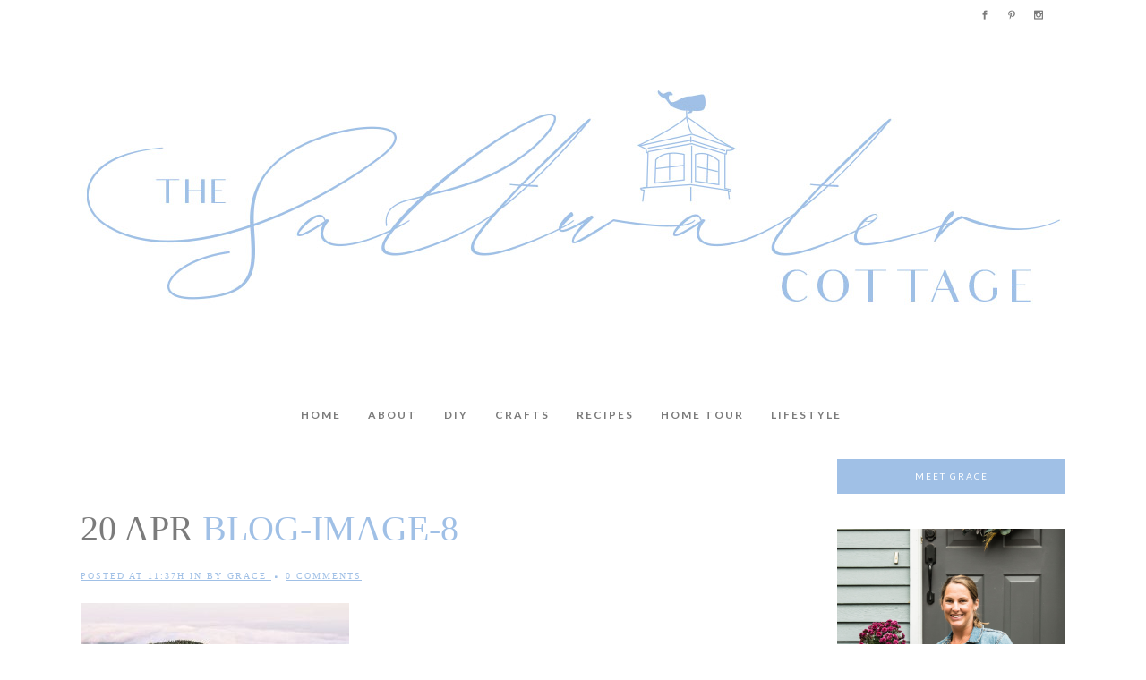

--- FILE ---
content_type: text/html; charset=UTF-8
request_url: https://thesaltwatercottage.com/blog-image-8/
body_size: 12051
content:
<!DOCTYPE html>
<html lang="en-US">
<head>
	<meta charset="UTF-8" />
	
	<title>New England interior design and home decor |   blog-image-8</title>

	
			
						<meta name="viewport" content="width=device-width,initial-scale=1,user-scalable=no">
		
	<link rel="profile" href="http://gmpg.org/xfn/11" />
	<link rel="pingback" href="https://thesaltwatercottage.com/xmlrpc.php" />
            <link rel="shortcut icon" type="image/x-icon" href="https://thesaltwatercottage.com/wp-content/uploads/2021/06/favicon.png">
        <link rel="apple-touch-icon" href="https://thesaltwatercottage.com/wp-content/uploads/2021/06/favicon.png"/>
    	<link href='//fonts.googleapis.com/css?family=Raleway:100,200,300,400,500,600,700,800,900,300italic,400italic,700italic|Lato:100,200,300,400,500,600,700,800,900,300italic,400italic,700italic|PT+Sans:100,200,300,400,500,600,700,800,900,300italic,400italic,700italic|Playfair+Display:100,200,300,400,500,600,700,800,900,300italic,400italic,700italic&subset=latin,latin-ext' rel='stylesheet' type='text/css'>
<script type="application/javascript">var QodeAjaxUrl = "https://thesaltwatercottage.com/wp-admin/admin-ajax.php"</script><meta name='robots' content='max-image-preview:large' />
	<style>img:is([sizes="auto" i], [sizes^="auto," i]) { contain-intrinsic-size: 3000px 1500px }</style>
	<link rel='dns-prefetch' href='//static.addtoany.com' />
<link rel='dns-prefetch' href='//maps.googleapis.com' />
<link rel="alternate" type="application/rss+xml" title="New England interior design and home decor &raquo; Feed" href="https://thesaltwatercottage.com/feed/" />
<link rel="alternate" type="application/rss+xml" title="New England interior design and home decor &raquo; Comments Feed" href="https://thesaltwatercottage.com/comments/feed/" />
<link rel="alternate" type="application/rss+xml" title="New England interior design and home decor &raquo; blog-image-8 Comments Feed" href="https://thesaltwatercottage.com/feed/?attachment_id=40" />
<script type="text/javascript">
/* <![CDATA[ */
window._wpemojiSettings = {"baseUrl":"https:\/\/s.w.org\/images\/core\/emoji\/16.0.1\/72x72\/","ext":".png","svgUrl":"https:\/\/s.w.org\/images\/core\/emoji\/16.0.1\/svg\/","svgExt":".svg","source":{"concatemoji":"https:\/\/thesaltwatercottage.com\/wp-includes\/js\/wp-emoji-release.min.js?ver=6.8.3"}};
/*! This file is auto-generated */
!function(s,n){var o,i,e;function c(e){try{var t={supportTests:e,timestamp:(new Date).valueOf()};sessionStorage.setItem(o,JSON.stringify(t))}catch(e){}}function p(e,t,n){e.clearRect(0,0,e.canvas.width,e.canvas.height),e.fillText(t,0,0);var t=new Uint32Array(e.getImageData(0,0,e.canvas.width,e.canvas.height).data),a=(e.clearRect(0,0,e.canvas.width,e.canvas.height),e.fillText(n,0,0),new Uint32Array(e.getImageData(0,0,e.canvas.width,e.canvas.height).data));return t.every(function(e,t){return e===a[t]})}function u(e,t){e.clearRect(0,0,e.canvas.width,e.canvas.height),e.fillText(t,0,0);for(var n=e.getImageData(16,16,1,1),a=0;a<n.data.length;a++)if(0!==n.data[a])return!1;return!0}function f(e,t,n,a){switch(t){case"flag":return n(e,"\ud83c\udff3\ufe0f\u200d\u26a7\ufe0f","\ud83c\udff3\ufe0f\u200b\u26a7\ufe0f")?!1:!n(e,"\ud83c\udde8\ud83c\uddf6","\ud83c\udde8\u200b\ud83c\uddf6")&&!n(e,"\ud83c\udff4\udb40\udc67\udb40\udc62\udb40\udc65\udb40\udc6e\udb40\udc67\udb40\udc7f","\ud83c\udff4\u200b\udb40\udc67\u200b\udb40\udc62\u200b\udb40\udc65\u200b\udb40\udc6e\u200b\udb40\udc67\u200b\udb40\udc7f");case"emoji":return!a(e,"\ud83e\udedf")}return!1}function g(e,t,n,a){var r="undefined"!=typeof WorkerGlobalScope&&self instanceof WorkerGlobalScope?new OffscreenCanvas(300,150):s.createElement("canvas"),o=r.getContext("2d",{willReadFrequently:!0}),i=(o.textBaseline="top",o.font="600 32px Arial",{});return e.forEach(function(e){i[e]=t(o,e,n,a)}),i}function t(e){var t=s.createElement("script");t.src=e,t.defer=!0,s.head.appendChild(t)}"undefined"!=typeof Promise&&(o="wpEmojiSettingsSupports",i=["flag","emoji"],n.supports={everything:!0,everythingExceptFlag:!0},e=new Promise(function(e){s.addEventListener("DOMContentLoaded",e,{once:!0})}),new Promise(function(t){var n=function(){try{var e=JSON.parse(sessionStorage.getItem(o));if("object"==typeof e&&"number"==typeof e.timestamp&&(new Date).valueOf()<e.timestamp+604800&&"object"==typeof e.supportTests)return e.supportTests}catch(e){}return null}();if(!n){if("undefined"!=typeof Worker&&"undefined"!=typeof OffscreenCanvas&&"undefined"!=typeof URL&&URL.createObjectURL&&"undefined"!=typeof Blob)try{var e="postMessage("+g.toString()+"("+[JSON.stringify(i),f.toString(),p.toString(),u.toString()].join(",")+"));",a=new Blob([e],{type:"text/javascript"}),r=new Worker(URL.createObjectURL(a),{name:"wpTestEmojiSupports"});return void(r.onmessage=function(e){c(n=e.data),r.terminate(),t(n)})}catch(e){}c(n=g(i,f,p,u))}t(n)}).then(function(e){for(var t in e)n.supports[t]=e[t],n.supports.everything=n.supports.everything&&n.supports[t],"flag"!==t&&(n.supports.everythingExceptFlag=n.supports.everythingExceptFlag&&n.supports[t]);n.supports.everythingExceptFlag=n.supports.everythingExceptFlag&&!n.supports.flag,n.DOMReady=!1,n.readyCallback=function(){n.DOMReady=!0}}).then(function(){return e}).then(function(){var e;n.supports.everything||(n.readyCallback(),(e=n.source||{}).concatemoji?t(e.concatemoji):e.wpemoji&&e.twemoji&&(t(e.twemoji),t(e.wpemoji)))}))}((window,document),window._wpemojiSettings);
/* ]]> */
</script>
<link rel='stylesheet' id='layerslider-css' href='https://thesaltwatercottage.com/wp-content/plugins/LayerSlider/static/layerslider/css/layerslider.css?ver=6.6.8' type='text/css' media='all' />
<style id='wp-emoji-styles-inline-css' type='text/css'>

	img.wp-smiley, img.emoji {
		display: inline !important;
		border: none !important;
		box-shadow: none !important;
		height: 1em !important;
		width: 1em !important;
		margin: 0 0.07em !important;
		vertical-align: -0.1em !important;
		background: none !important;
		padding: 0 !important;
	}
</style>
<link rel='stylesheet' id='wp-block-library-css' href='https://thesaltwatercottage.com/wp-includes/css/dist/block-library/style.min.css?ver=6.8.3' type='text/css' media='all' />
<style id='classic-theme-styles-inline-css' type='text/css'>
/*! This file is auto-generated */
.wp-block-button__link{color:#fff;background-color:#32373c;border-radius:9999px;box-shadow:none;text-decoration:none;padding:calc(.667em + 2px) calc(1.333em + 2px);font-size:1.125em}.wp-block-file__button{background:#32373c;color:#fff;text-decoration:none}
</style>
<style id='global-styles-inline-css' type='text/css'>
:root{--wp--preset--aspect-ratio--square: 1;--wp--preset--aspect-ratio--4-3: 4/3;--wp--preset--aspect-ratio--3-4: 3/4;--wp--preset--aspect-ratio--3-2: 3/2;--wp--preset--aspect-ratio--2-3: 2/3;--wp--preset--aspect-ratio--16-9: 16/9;--wp--preset--aspect-ratio--9-16: 9/16;--wp--preset--color--black: #000000;--wp--preset--color--cyan-bluish-gray: #abb8c3;--wp--preset--color--white: #ffffff;--wp--preset--color--pale-pink: #f78da7;--wp--preset--color--vivid-red: #cf2e2e;--wp--preset--color--luminous-vivid-orange: #ff6900;--wp--preset--color--luminous-vivid-amber: #fcb900;--wp--preset--color--light-green-cyan: #7bdcb5;--wp--preset--color--vivid-green-cyan: #00d084;--wp--preset--color--pale-cyan-blue: #8ed1fc;--wp--preset--color--vivid-cyan-blue: #0693e3;--wp--preset--color--vivid-purple: #9b51e0;--wp--preset--gradient--vivid-cyan-blue-to-vivid-purple: linear-gradient(135deg,rgba(6,147,227,1) 0%,rgb(155,81,224) 100%);--wp--preset--gradient--light-green-cyan-to-vivid-green-cyan: linear-gradient(135deg,rgb(122,220,180) 0%,rgb(0,208,130) 100%);--wp--preset--gradient--luminous-vivid-amber-to-luminous-vivid-orange: linear-gradient(135deg,rgba(252,185,0,1) 0%,rgba(255,105,0,1) 100%);--wp--preset--gradient--luminous-vivid-orange-to-vivid-red: linear-gradient(135deg,rgba(255,105,0,1) 0%,rgb(207,46,46) 100%);--wp--preset--gradient--very-light-gray-to-cyan-bluish-gray: linear-gradient(135deg,rgb(238,238,238) 0%,rgb(169,184,195) 100%);--wp--preset--gradient--cool-to-warm-spectrum: linear-gradient(135deg,rgb(74,234,220) 0%,rgb(151,120,209) 20%,rgb(207,42,186) 40%,rgb(238,44,130) 60%,rgb(251,105,98) 80%,rgb(254,248,76) 100%);--wp--preset--gradient--blush-light-purple: linear-gradient(135deg,rgb(255,206,236) 0%,rgb(152,150,240) 100%);--wp--preset--gradient--blush-bordeaux: linear-gradient(135deg,rgb(254,205,165) 0%,rgb(254,45,45) 50%,rgb(107,0,62) 100%);--wp--preset--gradient--luminous-dusk: linear-gradient(135deg,rgb(255,203,112) 0%,rgb(199,81,192) 50%,rgb(65,88,208) 100%);--wp--preset--gradient--pale-ocean: linear-gradient(135deg,rgb(255,245,203) 0%,rgb(182,227,212) 50%,rgb(51,167,181) 100%);--wp--preset--gradient--electric-grass: linear-gradient(135deg,rgb(202,248,128) 0%,rgb(113,206,126) 100%);--wp--preset--gradient--midnight: linear-gradient(135deg,rgb(2,3,129) 0%,rgb(40,116,252) 100%);--wp--preset--font-size--small: 13px;--wp--preset--font-size--medium: 20px;--wp--preset--font-size--large: 36px;--wp--preset--font-size--x-large: 42px;--wp--preset--spacing--20: 0.44rem;--wp--preset--spacing--30: 0.67rem;--wp--preset--spacing--40: 1rem;--wp--preset--spacing--50: 1.5rem;--wp--preset--spacing--60: 2.25rem;--wp--preset--spacing--70: 3.38rem;--wp--preset--spacing--80: 5.06rem;--wp--preset--shadow--natural: 6px 6px 9px rgba(0, 0, 0, 0.2);--wp--preset--shadow--deep: 12px 12px 50px rgba(0, 0, 0, 0.4);--wp--preset--shadow--sharp: 6px 6px 0px rgba(0, 0, 0, 0.2);--wp--preset--shadow--outlined: 6px 6px 0px -3px rgba(255, 255, 255, 1), 6px 6px rgba(0, 0, 0, 1);--wp--preset--shadow--crisp: 6px 6px 0px rgba(0, 0, 0, 1);}:where(.is-layout-flex){gap: 0.5em;}:where(.is-layout-grid){gap: 0.5em;}body .is-layout-flex{display: flex;}.is-layout-flex{flex-wrap: wrap;align-items: center;}.is-layout-flex > :is(*, div){margin: 0;}body .is-layout-grid{display: grid;}.is-layout-grid > :is(*, div){margin: 0;}:where(.wp-block-columns.is-layout-flex){gap: 2em;}:where(.wp-block-columns.is-layout-grid){gap: 2em;}:where(.wp-block-post-template.is-layout-flex){gap: 1.25em;}:where(.wp-block-post-template.is-layout-grid){gap: 1.25em;}.has-black-color{color: var(--wp--preset--color--black) !important;}.has-cyan-bluish-gray-color{color: var(--wp--preset--color--cyan-bluish-gray) !important;}.has-white-color{color: var(--wp--preset--color--white) !important;}.has-pale-pink-color{color: var(--wp--preset--color--pale-pink) !important;}.has-vivid-red-color{color: var(--wp--preset--color--vivid-red) !important;}.has-luminous-vivid-orange-color{color: var(--wp--preset--color--luminous-vivid-orange) !important;}.has-luminous-vivid-amber-color{color: var(--wp--preset--color--luminous-vivid-amber) !important;}.has-light-green-cyan-color{color: var(--wp--preset--color--light-green-cyan) !important;}.has-vivid-green-cyan-color{color: var(--wp--preset--color--vivid-green-cyan) !important;}.has-pale-cyan-blue-color{color: var(--wp--preset--color--pale-cyan-blue) !important;}.has-vivid-cyan-blue-color{color: var(--wp--preset--color--vivid-cyan-blue) !important;}.has-vivid-purple-color{color: var(--wp--preset--color--vivid-purple) !important;}.has-black-background-color{background-color: var(--wp--preset--color--black) !important;}.has-cyan-bluish-gray-background-color{background-color: var(--wp--preset--color--cyan-bluish-gray) !important;}.has-white-background-color{background-color: var(--wp--preset--color--white) !important;}.has-pale-pink-background-color{background-color: var(--wp--preset--color--pale-pink) !important;}.has-vivid-red-background-color{background-color: var(--wp--preset--color--vivid-red) !important;}.has-luminous-vivid-orange-background-color{background-color: var(--wp--preset--color--luminous-vivid-orange) !important;}.has-luminous-vivid-amber-background-color{background-color: var(--wp--preset--color--luminous-vivid-amber) !important;}.has-light-green-cyan-background-color{background-color: var(--wp--preset--color--light-green-cyan) !important;}.has-vivid-green-cyan-background-color{background-color: var(--wp--preset--color--vivid-green-cyan) !important;}.has-pale-cyan-blue-background-color{background-color: var(--wp--preset--color--pale-cyan-blue) !important;}.has-vivid-cyan-blue-background-color{background-color: var(--wp--preset--color--vivid-cyan-blue) !important;}.has-vivid-purple-background-color{background-color: var(--wp--preset--color--vivid-purple) !important;}.has-black-border-color{border-color: var(--wp--preset--color--black) !important;}.has-cyan-bluish-gray-border-color{border-color: var(--wp--preset--color--cyan-bluish-gray) !important;}.has-white-border-color{border-color: var(--wp--preset--color--white) !important;}.has-pale-pink-border-color{border-color: var(--wp--preset--color--pale-pink) !important;}.has-vivid-red-border-color{border-color: var(--wp--preset--color--vivid-red) !important;}.has-luminous-vivid-orange-border-color{border-color: var(--wp--preset--color--luminous-vivid-orange) !important;}.has-luminous-vivid-amber-border-color{border-color: var(--wp--preset--color--luminous-vivid-amber) !important;}.has-light-green-cyan-border-color{border-color: var(--wp--preset--color--light-green-cyan) !important;}.has-vivid-green-cyan-border-color{border-color: var(--wp--preset--color--vivid-green-cyan) !important;}.has-pale-cyan-blue-border-color{border-color: var(--wp--preset--color--pale-cyan-blue) !important;}.has-vivid-cyan-blue-border-color{border-color: var(--wp--preset--color--vivid-cyan-blue) !important;}.has-vivid-purple-border-color{border-color: var(--wp--preset--color--vivid-purple) !important;}.has-vivid-cyan-blue-to-vivid-purple-gradient-background{background: var(--wp--preset--gradient--vivid-cyan-blue-to-vivid-purple) !important;}.has-light-green-cyan-to-vivid-green-cyan-gradient-background{background: var(--wp--preset--gradient--light-green-cyan-to-vivid-green-cyan) !important;}.has-luminous-vivid-amber-to-luminous-vivid-orange-gradient-background{background: var(--wp--preset--gradient--luminous-vivid-amber-to-luminous-vivid-orange) !important;}.has-luminous-vivid-orange-to-vivid-red-gradient-background{background: var(--wp--preset--gradient--luminous-vivid-orange-to-vivid-red) !important;}.has-very-light-gray-to-cyan-bluish-gray-gradient-background{background: var(--wp--preset--gradient--very-light-gray-to-cyan-bluish-gray) !important;}.has-cool-to-warm-spectrum-gradient-background{background: var(--wp--preset--gradient--cool-to-warm-spectrum) !important;}.has-blush-light-purple-gradient-background{background: var(--wp--preset--gradient--blush-light-purple) !important;}.has-blush-bordeaux-gradient-background{background: var(--wp--preset--gradient--blush-bordeaux) !important;}.has-luminous-dusk-gradient-background{background: var(--wp--preset--gradient--luminous-dusk) !important;}.has-pale-ocean-gradient-background{background: var(--wp--preset--gradient--pale-ocean) !important;}.has-electric-grass-gradient-background{background: var(--wp--preset--gradient--electric-grass) !important;}.has-midnight-gradient-background{background: var(--wp--preset--gradient--midnight) !important;}.has-small-font-size{font-size: var(--wp--preset--font-size--small) !important;}.has-medium-font-size{font-size: var(--wp--preset--font-size--medium) !important;}.has-large-font-size{font-size: var(--wp--preset--font-size--large) !important;}.has-x-large-font-size{font-size: var(--wp--preset--font-size--x-large) !important;}
:where(.wp-block-post-template.is-layout-flex){gap: 1.25em;}:where(.wp-block-post-template.is-layout-grid){gap: 1.25em;}
:where(.wp-block-columns.is-layout-flex){gap: 2em;}:where(.wp-block-columns.is-layout-grid){gap: 2em;}
:root :where(.wp-block-pullquote){font-size: 1.5em;line-height: 1.6;}
</style>
<link rel='stylesheet' id='rs-plugin-settings-css' href='https://thesaltwatercottage.com/wp-content/plugins/revslider/public/assets/css/settings.css?ver=5.4.6.6' type='text/css' media='all' />
<style id='rs-plugin-settings-inline-css' type='text/css'>
#rs-demo-id {}
</style>
<link rel='stylesheet' id='default_style-css' href='https://thesaltwatercottage.com/wp-content/themes/bridge/style.css?ver=6.8.3' type='text/css' media='all' />
<link rel='stylesheet' id='qode_font_awesome-css' href='https://thesaltwatercottage.com/wp-content/themes/bridge/css/font-awesome/css/font-awesome.min.css?ver=6.8.3' type='text/css' media='all' />
<link rel='stylesheet' id='qode_font_elegant-css' href='https://thesaltwatercottage.com/wp-content/themes/bridge/css/elegant-icons/style.min.css?ver=6.8.3' type='text/css' media='all' />
<link rel='stylesheet' id='qode_linea_icons-css' href='https://thesaltwatercottage.com/wp-content/themes/bridge/css/linea-icons/style.css?ver=6.8.3' type='text/css' media='all' />
<link rel='stylesheet' id='qode_dripicons-css' href='https://thesaltwatercottage.com/wp-content/themes/bridge/css/dripicons/dripicons.css?ver=6.8.3' type='text/css' media='all' />
<link rel='stylesheet' id='stylesheet-css' href='https://thesaltwatercottage.com/wp-content/themes/bridge/css/stylesheet.min.css?ver=6.8.3' type='text/css' media='all' />
<link rel='stylesheet' id='qode_print-css' href='https://thesaltwatercottage.com/wp-content/themes/bridge/css/print.css?ver=6.8.3' type='text/css' media='all' />
<link rel='stylesheet' id='mac_stylesheet-css' href='https://thesaltwatercottage.com/wp-content/themes/bridge/css/mac_stylesheet.css?ver=6.8.3' type='text/css' media='all' />
<link rel='stylesheet' id='webkit-css' href='https://thesaltwatercottage.com/wp-content/themes/bridge/css/webkit_stylesheet.css?ver=6.8.3' type='text/css' media='all' />
<link rel='stylesheet' id='style_dynamic-css' href='https://thesaltwatercottage.com/wp-content/themes/bridge/css/style_dynamic.css?ver=1698781248' type='text/css' media='all' />
<link rel='stylesheet' id='responsive-css' href='https://thesaltwatercottage.com/wp-content/themes/bridge/css/responsive.min.css?ver=6.8.3' type='text/css' media='all' />
<link rel='stylesheet' id='style_dynamic_responsive-css' href='https://thesaltwatercottage.com/wp-content/themes/bridge/css/style_dynamic_responsive.css?ver=1698781248' type='text/css' media='all' />
<link rel='stylesheet' id='js_composer_front-css' href='https://thesaltwatercottage.com/wp-content/plugins/js_composer/assets/css/js_composer.min.css?ver=7.1' type='text/css' media='all' />
<link rel='stylesheet' id='custom_css-css' href='https://thesaltwatercottage.com/wp-content/themes/bridge/css/custom_css.css?ver=1698781248' type='text/css' media='all' />
<link rel='stylesheet' id='addtoany-css' href='https://thesaltwatercottage.com/wp-content/plugins/add-to-any/addtoany.min.css?ver=1.16' type='text/css' media='all' />
<script type="text/javascript" id="layerslider-greensock-js-extra">
/* <![CDATA[ */
var LS_Meta = {"v":"6.6.8"};
/* ]]> */
</script>
<script type="text/javascript" data-cfasync="false" src="https://thesaltwatercottage.com/wp-content/plugins/LayerSlider/static/layerslider/js/greensock.js?ver=1.19.0" id="layerslider-greensock-js"></script>
<script type="text/javascript" src="https://thesaltwatercottage.com/wp-includes/js/jquery/jquery.min.js?ver=3.7.1" id="jquery-core-js"></script>
<script type="text/javascript" src="https://thesaltwatercottage.com/wp-includes/js/jquery/jquery-migrate.min.js?ver=3.4.1" id="jquery-migrate-js"></script>
<script type="text/javascript" data-cfasync="false" src="https://thesaltwatercottage.com/wp-content/plugins/LayerSlider/static/layerslider/js/layerslider.kreaturamedia.jquery.js?ver=6.6.8" id="layerslider-js"></script>
<script type="text/javascript" data-cfasync="false" src="https://thesaltwatercottage.com/wp-content/plugins/LayerSlider/static/layerslider/js/layerslider.transitions.js?ver=6.6.8" id="layerslider-transitions-js"></script>
<script type="text/javascript" id="addtoany-core-js-before">
/* <![CDATA[ */
window.a2a_config=window.a2a_config||{};a2a_config.callbacks=[];a2a_config.overlays=[];a2a_config.templates={};
/* ]]> */
</script>
<script type="text/javascript" defer src="https://static.addtoany.com/menu/page.js" id="addtoany-core-js"></script>
<script type="text/javascript" defer src="https://thesaltwatercottage.com/wp-content/plugins/add-to-any/addtoany.min.js?ver=1.1" id="addtoany-jquery-js"></script>
<script type="text/javascript" src="https://thesaltwatercottage.com/wp-content/plugins/revslider/public/assets/js/jquery.themepunch.tools.min.js?ver=5.4.6.6" id="tp-tools-js"></script>
<script type="text/javascript" src="https://thesaltwatercottage.com/wp-content/plugins/revslider/public/assets/js/jquery.themepunch.revolution.min.js?ver=5.4.6.6" id="revmin-js"></script>
<script></script><meta name="generator" content="Powered by LayerSlider 6.6.8 - Multi-Purpose, Responsive, Parallax, Mobile-Friendly Slider Plugin for WordPress." />
<!-- LayerSlider updates and docs at: https://layerslider.kreaturamedia.com -->
<link rel="https://api.w.org/" href="https://thesaltwatercottage.com/wp-json/" /><link rel="alternate" title="JSON" type="application/json" href="https://thesaltwatercottage.com/wp-json/wp/v2/media/40" /><link rel="EditURI" type="application/rsd+xml" title="RSD" href="https://thesaltwatercottage.com/xmlrpc.php?rsd" />
<meta name="generator" content="WordPress 6.8.3" />
<link rel='shortlink' href='https://thesaltwatercottage.com/?p=40' />
<link rel="alternate" title="oEmbed (JSON)" type="application/json+oembed" href="https://thesaltwatercottage.com/wp-json/oembed/1.0/embed?url=https%3A%2F%2Fthesaltwatercottage.com%2Fblog-image-8%2F" />
<link rel="alternate" title="oEmbed (XML)" type="text/xml+oembed" href="https://thesaltwatercottage.com/wp-json/oembed/1.0/embed?url=https%3A%2F%2Fthesaltwatercottage.com%2Fblog-image-8%2F&#038;format=xml" />
<meta name="generator" content="Powered by WPBakery Page Builder - drag and drop page builder for WordPress."/>
<meta name="generator" content="Powered by Slider Revolution 5.4.6.6 - responsive, Mobile-Friendly Slider Plugin for WordPress with comfortable drag and drop interface." />

<!-- Jetpack Open Graph Tags -->
<meta property="og:type" content="article" />
<meta property="og:title" content="blog-image-8" />
<meta property="og:url" content="https://thesaltwatercottage.com/blog-image-8/" />
<meta property="og:description" content="Visit the post for more." />
<meta property="article:published_time" content="2016-04-20T11:37:42+00:00" />
<meta property="article:modified_time" content="2016-04-20T11:37:42+00:00" />
<meta property="og:site_name" content="New England interior design and home decor" />
<meta property="og:image" content="https://thesaltwatercottage.com/wp-content/uploads/2016/04/blog-image-8.jpg" />
<meta property="og:image:alt" content="a" />
<meta property="og:locale" content="en_US" />
<meta name="twitter:text:title" content="blog-image-8" />
<meta name="twitter:image" content="https://i0.wp.com/thesaltwatercottage.com/wp-content/uploads/2016/04/blog-image-8.jpg?fit=1200%2C644&#038;ssl=1&#038;w=640" />
<meta name="twitter:image:alt" content="a" />
<meta name="twitter:card" content="summary_large_image" />
<meta name="twitter:description" content="Visit the post for more." />

<!-- End Jetpack Open Graph Tags -->
<script type="text/javascript">function setREVStartSize(e){
				document.addEventListener("DOMContentLoaded", function() {
					try{ e.c=jQuery(e.c);var i=jQuery(window).width(),t=9999,r=0,n=0,l=0,f=0,s=0,h=0;
						if(e.responsiveLevels&&(jQuery.each(e.responsiveLevels,function(e,f){f>i&&(t=r=f,l=e),i>f&&f>r&&(r=f,n=e)}),t>r&&(l=n)),f=e.gridheight[l]||e.gridheight[0]||e.gridheight,s=e.gridwidth[l]||e.gridwidth[0]||e.gridwidth,h=i/s,h=h>1?1:h,f=Math.round(h*f),"fullscreen"==e.sliderLayout){var u=(e.c.width(),jQuery(window).height());if(void 0!=e.fullScreenOffsetContainer){var c=e.fullScreenOffsetContainer.split(",");if (c) jQuery.each(c,function(e,i){u=jQuery(i).length>0?u-jQuery(i).outerHeight(!0):u}),e.fullScreenOffset.split("%").length>1&&void 0!=e.fullScreenOffset&&e.fullScreenOffset.length>0?u-=jQuery(window).height()*parseInt(e.fullScreenOffset,0)/100:void 0!=e.fullScreenOffset&&e.fullScreenOffset.length>0&&(u-=parseInt(e.fullScreenOffset,0))}f=u}else void 0!=e.minHeight&&f<e.minHeight&&(f=e.minHeight);e.c.closest(".rev_slider_wrapper").css({height:f})					
					}catch(d){console.log("Failure at Presize of Slider:"+d)}
				});
			};</script>
<noscript><style> .wpb_animate_when_almost_visible { opacity: 1; }</style></noscript></head>

<body class="attachment wp-singular attachment-template-default single single-attachment postid-40 attachmentid-40 attachment-jpeg wp-theme-bridge ajax_leftright page_not_loaded  qode-title-hidden qode_grid_1300 qode-content-sidebar-responsive qode-theme-ver-13.4 qode-theme-bridge disabled_footer_top wpb-js-composer js-comp-ver-7.1 vc_responsive" itemscope itemtype="http://schema.org/WebPage">


<div class="wrapper">
	<div class="wrapper_inner">

    
    <!-- Google Analytics start -->
        <!-- Google Analytics end -->

	<header class=" has_top centered_logo scroll_header_top_area  stick scrolled_not_transparent ajax_header_animation page_header">
	<div class="header_inner clearfix">
				<div class="header_top_bottom_holder">
				<div class="header_top clearfix" style='' >
				<div class="container">
			<div class="container_inner clearfix">
														<div class="left">
						<div class="inner">
													</div>
					</div>
					<div class="right">
						<div class="inner">
							<div class="header-widget widget_text header-right-widget">			<div class="textwidget"><p><span data-type="normal" data-hover-icon-color="#a0c0e6" class="qode_icon_shortcode  q_font_awsome_icon fa-lg  " style="margin: 0 10px; "><a  itemprop="url" href="https://www.facebook.com/gracefulfarmhouse" target="_blank"><span aria-hidden="true" class="qode_icon_font_elegant social_facebook qode_icon_element" style="font-size: 10px;color: #7b7b7b;" ></span></a></span><span data-type="normal" data-hover-icon-color="#a0c0e6" class="qode_icon_shortcode  q_font_awsome_icon fa-lg  " style="margin: 0 10px; "><a  itemprop="url" href="https://www.pinterest.com/thesaltwatercottage" target="_blank"><span aria-hidden="true" class="qode_icon_font_elegant social_pinterest qode_icon_element" style="font-size: 10px;color: #7b7b7b;" ></span></a></span><span data-type="normal" data-hover-icon-color="#a0c0e6" class="qode_icon_shortcode  q_font_awsome_icon fa-lg  " style="margin: 0 10px; "><a  itemprop="url" href="https://www.instagram.com/the.saltwater.cottage" target="_blank"><span aria-hidden="true" class="qode_icon_font_elegant social_instagram qode_icon_element" style="font-size: 10px;color: #7b7b7b;" ></span></a></span></p>
</div>
		</div>						</div>
					</div>
													</div>
		</div>
		</div>

			<div class="header_bottom clearfix" style='' >
								<div class="container">
					<div class="container_inner clearfix">
																				<div class="header_inner_left">
																	<div class="mobile_menu_button">
		<span>
			<span aria-hidden="true" class="qode_icon_font_elegant icon_menu " ></span>		</span>
	</div>
								<div class="logo_wrapper" >
	<div class="q_logo">
		<a itemprop="url" href="https://thesaltwatercottage.com/" >
             <img itemprop="image" class="normal" src="https://thesaltwatercottage.com/wp-content/uploads/2023/10/blog_header.jpg" alt="Logo"/> 			 <img itemprop="image" class="light" src="https://thesaltwatercottage.com/wp-content/uploads/2023/10/blog_header.jpg" alt="Logo"/> 			 <img itemprop="image" class="dark" src="https://thesaltwatercottage.com/wp-content/uploads/2023/10/blog_header.jpg" alt="Logo"/> 			 <img itemprop="image" class="sticky" src="https://thesaltwatercottage.com/wp-content/uploads/2023/10/blog_header.jpg" alt="Logo"/> 			 <img itemprop="image" class="mobile" src="https://thesaltwatercottage.com/wp-content/uploads/2021/06/blog_header.jpg" alt="Logo"/> 					</a>
	</div>
	</div>															</div>
							
							
							<nav class="main_menu drop_down right">
								<ul id="menu-main-menu" class=""><li id="nav-menu-item-846" class="menu-item menu-item-type-post_type menu-item-object-page menu-item-home  narrow"><a href="https://thesaltwatercottage.com/" class=""><i class="menu_icon blank fa"></i><span>Home</span><span class="plus"></span></a></li>
<li id="nav-menu-item-850" class="menu-item menu-item-type-post_type menu-item-object-page  narrow"><a href="https://thesaltwatercottage.com/about-2/" class=""><i class="menu_icon blank fa"></i><span>About</span><span class="plus"></span></a></li>
<li id="nav-menu-item-875" class="menu-item menu-item-type-taxonomy menu-item-object-category  narrow"><a href="https://thesaltwatercottage.com/category/diy/" class=""><i class="menu_icon blank fa"></i><span>DIY</span><span class="plus"></span></a></li>
<li id="nav-menu-item-957" class="menu-item menu-item-type-taxonomy menu-item-object-category  narrow"><a href="https://thesaltwatercottage.com/category/crafts/" class=""><i class="menu_icon blank fa"></i><span>Crafts</span><span class="plus"></span></a></li>
<li id="nav-menu-item-876" class="menu-item menu-item-type-taxonomy menu-item-object-category  narrow"><a href="https://thesaltwatercottage.com/category/recipes/" class=""><i class="menu_icon blank fa"></i><span>Recipes</span><span class="plus"></span></a></li>
<li id="nav-menu-item-877" class="menu-item menu-item-type-taxonomy menu-item-object-category  narrow"><a href="https://thesaltwatercottage.com/category/home-tour/" class=""><i class="menu_icon blank fa"></i><span>Home Tour</span><span class="plus"></span></a></li>
<li id="nav-menu-item-1227" class="menu-item menu-item-type-taxonomy menu-item-object-category  narrow"><a href="https://thesaltwatercottage.com/category/lifestyle/" class=""><i class="menu_icon blank fa"></i><span>Lifestyle</span><span class="plus"></span></a></li>
</ul>							</nav>
															<div class="header_inner_right">
									<div class="side_menu_button_wrapper right">
																														<div class="side_menu_button">
																																											</div>
									</div>
								</div>
														<nav class="mobile_menu">
	<ul id="menu-main-menu-1" class=""><li id="mobile-menu-item-846" class="menu-item menu-item-type-post_type menu-item-object-page menu-item-home "><a href="https://thesaltwatercottage.com/" class=""><span>Home</span></a><span class="mobile_arrow"><i class="fa fa-angle-right"></i><i class="fa fa-angle-down"></i></span></li>
<li id="mobile-menu-item-850" class="menu-item menu-item-type-post_type menu-item-object-page "><a href="https://thesaltwatercottage.com/about-2/" class=""><span>About</span></a><span class="mobile_arrow"><i class="fa fa-angle-right"></i><i class="fa fa-angle-down"></i></span></li>
<li id="mobile-menu-item-875" class="menu-item menu-item-type-taxonomy menu-item-object-category "><a href="https://thesaltwatercottage.com/category/diy/" class=""><span>DIY</span></a><span class="mobile_arrow"><i class="fa fa-angle-right"></i><i class="fa fa-angle-down"></i></span></li>
<li id="mobile-menu-item-957" class="menu-item menu-item-type-taxonomy menu-item-object-category "><a href="https://thesaltwatercottage.com/category/crafts/" class=""><span>Crafts</span></a><span class="mobile_arrow"><i class="fa fa-angle-right"></i><i class="fa fa-angle-down"></i></span></li>
<li id="mobile-menu-item-876" class="menu-item menu-item-type-taxonomy menu-item-object-category "><a href="https://thesaltwatercottage.com/category/recipes/" class=""><span>Recipes</span></a><span class="mobile_arrow"><i class="fa fa-angle-right"></i><i class="fa fa-angle-down"></i></span></li>
<li id="mobile-menu-item-877" class="menu-item menu-item-type-taxonomy menu-item-object-category "><a href="https://thesaltwatercottage.com/category/home-tour/" class=""><span>Home Tour</span></a><span class="mobile_arrow"><i class="fa fa-angle-right"></i><i class="fa fa-angle-down"></i></span></li>
<li id="mobile-menu-item-1227" class="menu-item menu-item-type-taxonomy menu-item-object-category "><a href="https://thesaltwatercottage.com/category/lifestyle/" class=""><span>Lifestyle</span></a><span class="mobile_arrow"><i class="fa fa-angle-right"></i><i class="fa fa-angle-down"></i></span></li>
</ul></nav>																				</div>
					</div>
									</div>
			</div>
		</div>

</header>	<a id="back_to_top" href="#">
        <span class="fa-stack">
            <i class="qode_icon_font_awesome fa fa-arrow-up " ></i>        </span>
	</a>
	
	
    
    <div class="content content_top_margin_none">
            <div class="meta">

            
        <div class="seo_title">New England interior design and home decor |   blog-image-8</div>

        


                        
            <span id="qode_page_id">40</span>
            <div class="body_classes">attachment,wp-singular,attachment-template-default,single,single-attachment,postid-40,attachmentid-40,attachment-jpeg,wp-theme-bridge,ajax_leftright,page_not_loaded,,qode-title-hidden,qode_grid_1300,qode-content-sidebar-responsive,qode-theme-ver-13.4,qode-theme-bridge,disabled_footer_top,wpb-js-composer js-comp-ver-7.1,vc_responsive</div>
        </div>
        <div class="content_inner  ">
    <style type="text/css" id="stylesheet-inline-css-40"> .postid-40.disabled_footer_top .footer_top_holder, .postid-40.disabled_footer_bottom .footer_bottom_holder { display: none;}

</style>												<div class="container">
														<div class="container_inner default_template_holder" >
																
							<div class="two_columns_75_25 background_color_sidebar grid2 clearfix">
								<div class="column1">
											
									<div class="column_inner">
										<div class="blog_single blog_holder">
													<article id="post-40" class="post-40 attachment type-attachment status-inherit hentry">
			<div class="post_content_holder">
								<div class="post_text">
					<div class="post_text_inner">
						<h2 itemprop="name" class="entry_title"><span itemprop="dateCreated" class="date entry_date updated">20 Apr<meta itemprop="interactionCount" content="UserComments: 0"/></span> blog-image-8</h2>
						<div class="post_info">
							<span class="time">Posted at 11:37h</span>
							in 							<span class="post_author">
								by								<a itemprop="author" class="post_author_link" href="https://thesaltwatercottage.com/author/grace/">grace</a>
							</span>
															<span class="dots"><i class="fa fa-square"></i></span><a itemprop="url" class="post_comments" href="https://thesaltwatercottage.com/blog-image-8/#respond" target="_self">0 Comments</a>
							                            						</div>
						<p class="attachment"><a href='https://thesaltwatercottage.com/wp-content/uploads/2016/04/blog-image-8.jpg'><img decoding="async" width="300" height="161" src="https://thesaltwatercottage.com/wp-content/uploads/2016/04/blog-image-8-300x161.jpg" class="attachment-medium size-medium" alt="a" srcset="https://thesaltwatercottage.com/wp-content/uploads/2016/04/blog-image-8-300x161.jpg 300w, https://thesaltwatercottage.com/wp-content/uploads/2016/04/blog-image-8-768x412.jpg 768w, https://thesaltwatercottage.com/wp-content/uploads/2016/04/blog-image-8-1024x550.jpg 1024w, https://thesaltwatercottage.com/wp-content/uploads/2016/04/blog-image-8-700x376.jpg 700w, https://thesaltwatercottage.com/wp-content/uploads/2016/04/blog-image-8.jpg 1300w" sizes="(max-width: 300px) 100vw, 300px" /></a></p>
<div class="addtoany_share_save_container addtoany_content addtoany_content_bottom"><div class="a2a_kit a2a_kit_size_32 addtoany_list" data-a2a-url="https://thesaltwatercottage.com/blog-image-8/" data-a2a-title="blog-image-8"><a class="a2a_button_facebook" href="https://www.addtoany.com/add_to/facebook?linkurl=https%3A%2F%2Fthesaltwatercottage.com%2Fblog-image-8%2F&amp;linkname=blog-image-8" title="Facebook" rel="nofollow noopener" target="_blank"></a><a class="a2a_button_pinterest" href="https://www.addtoany.com/add_to/pinterest?linkurl=https%3A%2F%2Fthesaltwatercottage.com%2Fblog-image-8%2F&amp;linkname=blog-image-8" title="Pinterest" rel="nofollow noopener" target="_blank"></a><a class="a2a_button_twitter" href="https://www.addtoany.com/add_to/twitter?linkurl=https%3A%2F%2Fthesaltwatercottage.com%2Fblog-image-8%2F&amp;linkname=blog-image-8" title="Twitter" rel="nofollow noopener" target="_blank"></a><a class="a2a_dd addtoany_share_save addtoany_share" href="https://www.addtoany.com/share"></a></div></div>					</div>
				</div>
			</div>
		
	        <div class="icon_social_holder">
                <div class="qode_print">
            <a href="#" onClick="window.print();return false;" class="qode_print_page">
                <span class="icon-basic-printer qode_icon_printer"></span>
                <span class="eltd-printer-title">Print page</span>
            </a>
        </div>
                    <div class="qode_like"><a  href="#" class="qode-like" id="qode-like-40" title="Like this">0<span>  Likes</span></a></div>
            </div>
	</article>										</div>
										
										<div class="comment_holder clearfix" id="comments">
<div class="comment_number"><div class="comment_number_inner"><h5>No Comments</h5></div></div>
<div class="comments">
</div></div>
 <div class="comment_pager">
	<p></p>
 </div>
 <div class="comment_form">
		<div id="respond" class="comment-respond">
		<h3 id="reply-title" class="comment-reply-title"><h5>Post A Comment</h5> <small><a rel="nofollow" id="cancel-comment-reply-link" href="/blog-image-8/#respond" style="display:none;">Cancel Reply</a></small></h3><p class="must-log-in">You must be <a href="https://thesaltwatercottage.com/wp-login.php?redirect_to=https%3A%2F%2Fthesaltwatercottage.com%2Fblog-image-8%2F">logged in</a> to post a comment.</p>	</div><!-- #respond -->
	</div>
						
								
							


 
									</div>
								</div>	
								<div class="column2"> 
										<div class="column_inner">
		<aside class="sidebar">
							
			<div id="text-6" class="widget widget_text posts_holder"><h5>Meet Grace</h5>			<div class="textwidget"><img src="https://thesaltwatercottage.com/wp-content/uploads/2019/10/GB1_1502.jpg" alt="">

	<div class="vc_empty_space"  style="height: 12px" ><span
			class="vc_empty_space_inner">
			<span class="empty_space_image"  ></span>
		</span></div>



Hi there! I'm so glad you're here! My name is Grace. I live in a New England style cape house with my husband, 2 boys, a girl on the way, and our beagle. I hope you feel inspired when you come here. My goal is to share budget-friendly ideas/projects that can turn any house into a home. For more background, check out my <a href="https://thesaltwatercottage.com/about-2" />About Me</a> page.

	<div class="vc_empty_space"  style="height: 12px" ><span
			class="vc_empty_space_inner">
			<span class="empty_space_image"  ></span>
		</span></div>



<span data-type="normal" data-hover-icon-color="#9BBBCD" class="qode_icon_shortcode  q_font_awsome_icon fa-lg  " style="margin: 0 10px; "><a  itemprop="url" href="https://www.facebook.com/gracefulfarmhouse" target="_blank"><span aria-hidden="true" class="qode_icon_font_elegant social_facebook qode_icon_element" style="font-size: 10px;color: #7b7b7b;" ></span></a></span><!--[icons icon_pack="font_elegant" fe_icon="social_twitter" size="fa-lg" type="normal" custom_size="10" link="https://twitter.com/saltwatrcottage" target="_blank" icon_color="#7b7b7b" icon_hover_color="#9BBBCD" margin="0 10px"]--><span data-type="normal" data-hover-icon-color="#9BBBCD" class="qode_icon_shortcode  q_font_awsome_icon fa-lg  " style="margin: 0 10px; "><a  itemprop="url" href="https://www.pinterest.com/thesaltwatercottage" target="_blank"><span aria-hidden="true" class="qode_icon_font_elegant social_pinterest qode_icon_element" style="font-size: 10px;color: #7b7b7b;" ></span></a></span><span data-type="normal" data-hover-icon-color="#d1af78" class="qode_icon_shortcode  q_font_awsome_icon fa-lg  " style="margin: 0 10px; "><a  itemprop="url" href="https://www.instagram.com/the.saltwater.cottage" target="_blank"><span aria-hidden="true" class="qode_icon_font_elegant social_instagram qode_icon_element" style="font-size: 10px;color: #7b7b7b;" ></span></a></span><!--[icons icon_pack="font_elegant" fe_icon="social_dribbble" size="fa-lg" type="normal" custom_size="10" link="https://dribbble.com/" target="_blank" icon_color="#9BBBCD" icon_hover_color="#d1af78" margin="0 10px"] --></div>
		</div><div class="widget qode_latest_posts_widget"><h5>Latest Posts</h5><div class='latest_post_holder image_in_box  '><ul><li class="clearfix"><div class="latest_post"><div class="latest_post_image clearfix"><a itemprop="url" href="https://thesaltwatercottage.com/2022/02/01/wallpaper-bookcase/"><img itemprop="image" src="https://thesaltwatercottage.com/wp-content/uploads/2022/01/GB1_3148-150x150.jpg" alt="" /></a></div><div class="latest_post_text"><div class="latest_post_inner"><div class="latest_post_text_inner"><h3 itemprop="name" class="latest_post_title entry_title"><a itemprop="url" href="https://thesaltwatercottage.com/2022/02/01/wallpaper-bookcase/">Wallpaper Bookcase</a></h3><span class="post_infos"><span class="date_hour_holder"><span itemprop="dateCreated" class="date entry_date updated">01 February, 2022<meta itemprop="interactionCount" content="UserComments: <?php echo get_comments_number(qode_get_page_id()); ?>"/></span></span></span></div></div></div></div><li class="clearfix"><div class="latest_post"><div class="latest_post_image clearfix"><a itemprop="url" href="https://thesaltwatercottage.com/2021/12/15/christmas-home-tour/"><img itemprop="image" src="https://thesaltwatercottage.com/wp-content/uploads/2021/12/GB1_2985-150x150.jpg" alt="" /></a></div><div class="latest_post_text"><div class="latest_post_inner"><div class="latest_post_text_inner"><h3 itemprop="name" class="latest_post_title entry_title"><a itemprop="url" href="https://thesaltwatercottage.com/2021/12/15/christmas-home-tour/">Christmas Home Tour</a></h3><span class="post_infos"><span class="date_hour_holder"><span itemprop="dateCreated" class="date entry_date updated">15 December, 2021<meta itemprop="interactionCount" content="UserComments: <?php echo get_comments_number(qode_get_page_id()); ?>"/></span></span></span></div></div></div></div><li class="clearfix"><div class="latest_post"><div class="latest_post_image clearfix"><a itemprop="url" href="https://thesaltwatercottage.com/2021/11/02/christmas-mantel-with-chunky-garland/"><img itemprop="image" src="https://thesaltwatercottage.com/wp-content/uploads/2021/11/IMG_9083-150x150.jpg" alt="" /></a></div><div class="latest_post_text"><div class="latest_post_inner"><div class="latest_post_text_inner"><h3 itemprop="name" class="latest_post_title entry_title"><a itemprop="url" href="https://thesaltwatercottage.com/2021/11/02/christmas-mantel-with-chunky-garland/">Christmas Mantel with Chunky Garland</a></h3><span class="post_infos"><span class="date_hour_holder"><span itemprop="dateCreated" class="date entry_date updated">02 November, 2021<meta itemprop="interactionCount" content="UserComments: <?php echo get_comments_number(qode_get_page_id()); ?>"/></span></span></span></div></div></div></div><li class="clearfix"><div class="latest_post"><div class="latest_post_image clearfix"><a itemprop="url" href="https://thesaltwatercottage.com/2021/11/01/christmas-greenery/"><img itemprop="image" src="https://thesaltwatercottage.com/wp-content/uploads/2021/10/christmas_greenery-150x150.jpg" alt="" /></a></div><div class="latest_post_text"><div class="latest_post_inner"><div class="latest_post_text_inner"><h3 itemprop="name" class="latest_post_title entry_title"><a itemprop="url" href="https://thesaltwatercottage.com/2021/11/01/christmas-greenery/">Christmas Greenery</a></h3><span class="post_infos"><span class="date_hour_holder"><span itemprop="dateCreated" class="date entry_date updated">01 November, 2021<meta itemprop="interactionCount" content="UserComments: <?php echo get_comments_number(qode_get_page_id()); ?>"/></span></span></span></div></div></div></div><li class="clearfix"><div class="latest_post"><div class="latest_post_image clearfix"><a itemprop="url" href="https://thesaltwatercottage.com/2021/10/21/fall-dining-room-with-a-tablescape/"><img itemprop="image" src="https://thesaltwatercottage.com/wp-content/uploads/2021/10/GB1_2882-150x150.jpg" alt="" /></a></div><div class="latest_post_text"><div class="latest_post_inner"><div class="latest_post_text_inner"><h3 itemprop="name" class="latest_post_title entry_title"><a itemprop="url" href="https://thesaltwatercottage.com/2021/10/21/fall-dining-room-with-a-tablescape/">Fall Dining Room with a Tablescape</a></h3><span class="post_infos"><span class="date_hour_holder"><span itemprop="dateCreated" class="date entry_date updated">21 October, 2021<meta itemprop="interactionCount" content="UserComments: <?php echo get_comments_number(qode_get_page_id()); ?>"/></span></span></span></div></div></div></div></ul></div></div><div id="qode_instagram_widget-2" class="widget widget_qode_instagram_widget posts_holder"><h5>The Saltwater Cottage on Instagram</h5></div><div id="block-2" class="widget widget_block posts_holder"><p>[instagram-feed]</p>
</div><div id="text-9" class="widget widget_text posts_holder"><h5>Pinspiration</h5>			<div class="textwidget"><p><a data-pin-do="embedUser" data-pin-board-width="325" data-pin-scale-height="400" data-pin-scale-width="80" href="https://www.pinterest.com/gracefulfarmhouse"></a></p>
<p><!-- Include pinit.js once per page, right before the closing </BODY> tag --!>

<script async defer src="//assets.pinterest.com/js/pinit.js"></script>
</p>
</div>
		</div><div id="text-8" class="widget widget_text posts_holder"><h5>Sign Up and Never Miss a Post</h5>			<div class="textwidget"><p>[mc4wp_form id=&#8221;977&#8243;]</p>
</div>
		</div>		</aside>
	</div>
								</div>
							</div>
											</div>
                                 </div>
	


		
	</div>
</div>



	<footer >
		<div class="footer_inner clearfix">
				<div class="footer_top_holder">
            			<div class="footer_top">
								<div class="container">
					<div class="container_inner">
																	<div class="four_columns clearfix">
								<div class="column1 footer_col1">
									<div class="column_inner">
																			</div>
								</div>
								<div class="column2 footer_col2">
									<div class="column_inner">
																			</div>
								</div>
								<div class="column3 footer_col3">
									<div class="column_inner">
																			</div>
								</div>
								<div class="column4 footer_col4">
									<div class="column_inner">
																			</div>
								</div>
							</div>
															</div>
				</div>
							</div>
					</div>
							<div class="footer_bottom_holder">
                								<div class="container">
					<div class="container_inner">
										<div class="two_columns_50_50 footer_bottom_columns clearfix">
					<div class="column1 footer_bottom_column">
						<div class="column_inner">
							<div class="footer_bottom">
											<div class="textwidget"><span style="color: #ffffff;">Copyright The Saltwater Cottage 2021</span></div>
									</div>
						</div>
					</div>
					<div class="column2 footer_bottom_column">
						<div class="column_inner">
							<div class="footer_bottom">
															</div>
						</div>
					</div>
				</div>
											</div>
			</div>
						</div>
				</div>
	</footer>
		
</div>
</div>
<script type="speculationrules">
{"prefetch":[{"source":"document","where":{"and":[{"href_matches":"\/*"},{"not":{"href_matches":["\/wp-*.php","\/wp-admin\/*","\/wp-content\/uploads\/*","\/wp-content\/*","\/wp-content\/plugins\/*","\/wp-content\/themes\/bridge\/*","\/*\\?(.+)"]}},{"not":{"selector_matches":"a[rel~=\"nofollow\"]"}},{"not":{"selector_matches":".no-prefetch, .no-prefetch a"}}]},"eagerness":"conservative"}]}
</script>
<script type="text/html" id="wpb-modifications"> window.wpbCustomElement = 1; </script><script type="text/javascript" id="qode-like-js-extra">
/* <![CDATA[ */
var qodeLike = {"ajaxurl":"https:\/\/thesaltwatercottage.com\/wp-admin\/admin-ajax.php"};
/* ]]> */
</script>
<script type="text/javascript" src="https://thesaltwatercottage.com/wp-content/themes/bridge/js/plugins/qode-like.min.js?ver=6.8.3" id="qode-like-js"></script>
<script type="text/javascript" src="https://thesaltwatercottage.com/wp-includes/js/jquery/ui/core.min.js?ver=1.13.3" id="jquery-ui-core-js"></script>
<script type="text/javascript" src="https://thesaltwatercottage.com/wp-includes/js/jquery/ui/accordion.min.js?ver=1.13.3" id="jquery-ui-accordion-js"></script>
<script type="text/javascript" src="https://thesaltwatercottage.com/wp-includes/js/jquery/ui/menu.min.js?ver=1.13.3" id="jquery-ui-menu-js"></script>
<script type="text/javascript" src="https://thesaltwatercottage.com/wp-includes/js/dist/dom-ready.min.js?ver=f77871ff7694fffea381" id="wp-dom-ready-js"></script>
<script type="text/javascript" src="https://thesaltwatercottage.com/wp-includes/js/dist/hooks.min.js?ver=4d63a3d491d11ffd8ac6" id="wp-hooks-js"></script>
<script type="text/javascript" src="https://thesaltwatercottage.com/wp-includes/js/dist/i18n.min.js?ver=5e580eb46a90c2b997e6" id="wp-i18n-js"></script>
<script type="text/javascript" id="wp-i18n-js-after">
/* <![CDATA[ */
wp.i18n.setLocaleData( { 'text direction\u0004ltr': [ 'ltr' ] } );
/* ]]> */
</script>
<script type="text/javascript" src="https://thesaltwatercottage.com/wp-includes/js/dist/a11y.min.js?ver=3156534cc54473497e14" id="wp-a11y-js"></script>
<script type="text/javascript" src="https://thesaltwatercottage.com/wp-includes/js/jquery/ui/autocomplete.min.js?ver=1.13.3" id="jquery-ui-autocomplete-js"></script>
<script type="text/javascript" src="https://thesaltwatercottage.com/wp-includes/js/jquery/ui/controlgroup.min.js?ver=1.13.3" id="jquery-ui-controlgroup-js"></script>
<script type="text/javascript" src="https://thesaltwatercottage.com/wp-includes/js/jquery/ui/checkboxradio.min.js?ver=1.13.3" id="jquery-ui-checkboxradio-js"></script>
<script type="text/javascript" src="https://thesaltwatercottage.com/wp-includes/js/jquery/ui/button.min.js?ver=1.13.3" id="jquery-ui-button-js"></script>
<script type="text/javascript" src="https://thesaltwatercottage.com/wp-includes/js/jquery/ui/datepicker.min.js?ver=1.13.3" id="jquery-ui-datepicker-js"></script>
<script type="text/javascript" id="jquery-ui-datepicker-js-after">
/* <![CDATA[ */
jQuery(function(jQuery){jQuery.datepicker.setDefaults({"closeText":"Close","currentText":"Today","monthNames":["January","February","March","April","May","June","July","August","September","October","November","December"],"monthNamesShort":["Jan","Feb","Mar","Apr","May","Jun","Jul","Aug","Sep","Oct","Nov","Dec"],"nextText":"Next","prevText":"Previous","dayNames":["Sunday","Monday","Tuesday","Wednesday","Thursday","Friday","Saturday"],"dayNamesShort":["Sun","Mon","Tue","Wed","Thu","Fri","Sat"],"dayNamesMin":["S","M","T","W","T","F","S"],"dateFormat":"MM d, yy","firstDay":0,"isRTL":false});});
/* ]]> */
</script>
<script type="text/javascript" src="https://thesaltwatercottage.com/wp-includes/js/jquery/ui/mouse.min.js?ver=1.13.3" id="jquery-ui-mouse-js"></script>
<script type="text/javascript" src="https://thesaltwatercottage.com/wp-includes/js/jquery/ui/resizable.min.js?ver=1.13.3" id="jquery-ui-resizable-js"></script>
<script type="text/javascript" src="https://thesaltwatercottage.com/wp-includes/js/jquery/ui/draggable.min.js?ver=1.13.3" id="jquery-ui-draggable-js"></script>
<script type="text/javascript" src="https://thesaltwatercottage.com/wp-includes/js/jquery/ui/dialog.min.js?ver=1.13.3" id="jquery-ui-dialog-js"></script>
<script type="text/javascript" src="https://thesaltwatercottage.com/wp-includes/js/jquery/ui/droppable.min.js?ver=1.13.3" id="jquery-ui-droppable-js"></script>
<script type="text/javascript" src="https://thesaltwatercottage.com/wp-includes/js/jquery/ui/progressbar.min.js?ver=1.13.3" id="jquery-ui-progressbar-js"></script>
<script type="text/javascript" src="https://thesaltwatercottage.com/wp-includes/js/jquery/ui/selectable.min.js?ver=1.13.3" id="jquery-ui-selectable-js"></script>
<script type="text/javascript" src="https://thesaltwatercottage.com/wp-includes/js/jquery/ui/sortable.min.js?ver=1.13.3" id="jquery-ui-sortable-js"></script>
<script type="text/javascript" src="https://thesaltwatercottage.com/wp-includes/js/jquery/ui/slider.min.js?ver=1.13.3" id="jquery-ui-slider-js"></script>
<script type="text/javascript" src="https://thesaltwatercottage.com/wp-includes/js/jquery/ui/spinner.min.js?ver=1.13.3" id="jquery-ui-spinner-js"></script>
<script type="text/javascript" src="https://thesaltwatercottage.com/wp-includes/js/jquery/ui/tooltip.min.js?ver=1.13.3" id="jquery-ui-tooltip-js"></script>
<script type="text/javascript" src="https://thesaltwatercottage.com/wp-includes/js/jquery/ui/tabs.min.js?ver=1.13.3" id="jquery-ui-tabs-js"></script>
<script type="text/javascript" src="https://thesaltwatercottage.com/wp-includes/js/jquery/ui/effect.min.js?ver=1.13.3" id="jquery-effects-core-js"></script>
<script type="text/javascript" src="https://thesaltwatercottage.com/wp-includes/js/jquery/ui/effect-blind.min.js?ver=1.13.3" id="jquery-effects-blind-js"></script>
<script type="text/javascript" src="https://thesaltwatercottage.com/wp-includes/js/jquery/ui/effect-bounce.min.js?ver=1.13.3" id="jquery-effects-bounce-js"></script>
<script type="text/javascript" src="https://thesaltwatercottage.com/wp-includes/js/jquery/ui/effect-clip.min.js?ver=1.13.3" id="jquery-effects-clip-js"></script>
<script type="text/javascript" src="https://thesaltwatercottage.com/wp-includes/js/jquery/ui/effect-drop.min.js?ver=1.13.3" id="jquery-effects-drop-js"></script>
<script type="text/javascript" src="https://thesaltwatercottage.com/wp-includes/js/jquery/ui/effect-explode.min.js?ver=1.13.3" id="jquery-effects-explode-js"></script>
<script type="text/javascript" src="https://thesaltwatercottage.com/wp-includes/js/jquery/ui/effect-fade.min.js?ver=1.13.3" id="jquery-effects-fade-js"></script>
<script type="text/javascript" src="https://thesaltwatercottage.com/wp-includes/js/jquery/ui/effect-fold.min.js?ver=1.13.3" id="jquery-effects-fold-js"></script>
<script type="text/javascript" src="https://thesaltwatercottage.com/wp-includes/js/jquery/ui/effect-highlight.min.js?ver=1.13.3" id="jquery-effects-highlight-js"></script>
<script type="text/javascript" src="https://thesaltwatercottage.com/wp-includes/js/jquery/ui/effect-pulsate.min.js?ver=1.13.3" id="jquery-effects-pulsate-js"></script>
<script type="text/javascript" src="https://thesaltwatercottage.com/wp-includes/js/jquery/ui/effect-size.min.js?ver=1.13.3" id="jquery-effects-size-js"></script>
<script type="text/javascript" src="https://thesaltwatercottage.com/wp-includes/js/jquery/ui/effect-scale.min.js?ver=1.13.3" id="jquery-effects-scale-js"></script>
<script type="text/javascript" src="https://thesaltwatercottage.com/wp-includes/js/jquery/ui/effect-shake.min.js?ver=1.13.3" id="jquery-effects-shake-js"></script>
<script type="text/javascript" src="https://thesaltwatercottage.com/wp-includes/js/jquery/ui/effect-slide.min.js?ver=1.13.3" id="jquery-effects-slide-js"></script>
<script type="text/javascript" src="https://thesaltwatercottage.com/wp-includes/js/jquery/ui/effect-transfer.min.js?ver=1.13.3" id="jquery-effects-transfer-js"></script>
<script type="text/javascript" src="https://thesaltwatercottage.com/wp-content/themes/bridge/js/plugins.js?ver=6.8.3" id="plugins-js"></script>
<script type="text/javascript" src="https://thesaltwatercottage.com/wp-content/themes/bridge/js/plugins/jquery.carouFredSel-6.2.1.min.js?ver=6.8.3" id="carouFredSel-js"></script>
<script type="text/javascript" src="https://thesaltwatercottage.com/wp-content/themes/bridge/js/plugins/lemmon-slider.min.js?ver=6.8.3" id="lemmonSlider-js"></script>
<script type="text/javascript" src="https://thesaltwatercottage.com/wp-content/themes/bridge/js/plugins/jquery.fullPage.min.js?ver=6.8.3" id="one_page_scroll-js"></script>
<script type="text/javascript" src="https://thesaltwatercottage.com/wp-content/themes/bridge/js/plugins/jquery.mousewheel.min.js?ver=6.8.3" id="mousewheel-js"></script>
<script type="text/javascript" src="https://thesaltwatercottage.com/wp-content/themes/bridge/js/plugins/jquery.touchSwipe.min.js?ver=6.8.3" id="touchSwipe-js"></script>
<script type="text/javascript" src="https://thesaltwatercottage.com/wp-content/plugins/js_composer/assets/lib/bower/isotope/dist/isotope.pkgd.min.js?ver=7.1" id="isotope-js"></script>
<script type="text/javascript" src="https://thesaltwatercottage.com/wp-content/themes/bridge/js/plugins/packery-mode.pkgd.min.js?ver=6.8.3" id="packery-js"></script>
<script type="text/javascript" src="https://thesaltwatercottage.com/wp-content/themes/bridge/js/plugins/jquery.stretch.js?ver=6.8.3" id="stretch-js"></script>
<script type="text/javascript" src="https://thesaltwatercottage.com/wp-content/themes/bridge/js/plugins/imagesloaded.js?ver=6.8.3" id="imagesLoaded-js"></script>
<script type="text/javascript" src="https://maps.googleapis.com/maps/api/js?ver=6.8.3" id="google_map_api-js"></script>
<script type="text/javascript" id="default_dynamic-js-extra">
/* <![CDATA[ */
var no_ajax_obj = {"no_ajax_pages":["","https:\/\/thesaltwatercottage.com\/wp-login.php?action=logout&_wpnonce=0af5454cd6"]};
/* ]]> */
</script>
<script type="text/javascript" src="https://thesaltwatercottage.com/wp-content/themes/bridge/js/default_dynamic.js?ver=1698781248" id="default_dynamic-js"></script>
<script type="text/javascript" id="default-js-extra">
/* <![CDATA[ */
var QodeAdminAjax = {"ajaxurl":"https:\/\/thesaltwatercottage.com\/wp-admin\/admin-ajax.php"};
var qodeGlobalVars = {"vars":{"qodeAddingToCartLabel":"Adding to Cart..."}};
/* ]]> */
</script>
<script type="text/javascript" src="https://thesaltwatercottage.com/wp-content/themes/bridge/js/default.min.js?ver=6.8.3" id="default-js"></script>
<script type="text/javascript" src="https://thesaltwatercottage.com/wp-content/themes/bridge/js/custom_js.js?ver=1698781248" id="custom_js-js"></script>
<script type="text/javascript" src="https://thesaltwatercottage.com/wp-includes/js/comment-reply.min.js?ver=6.8.3" id="comment-reply-js" async="async" data-wp-strategy="async"></script>
<script type="text/javascript" src="https://thesaltwatercottage.com/wp-content/themes/bridge/js/ajax.min.js?ver=6.8.3" id="ajax-js"></script>
<script type="text/javascript" src="https://thesaltwatercottage.com/wp-content/plugins/js_composer/assets/js/dist/js_composer_front.min.js?ver=7.1" id="wpb_composer_front_js-js"></script>
<script></script>		<script>'undefined'=== typeof _trfq || (window._trfq = []);'undefined'=== typeof _trfd && (window._trfd=[]),
                _trfd.push({'tccl.baseHost':'secureserver.net'}),
                _trfd.push({'ap':'wpaas_v2'},
                    {'server':'ba5a497941a4'},
                    {'pod':'c19-prod-p3-us-west-2'},
                                        {'xid':'45271199'},
                    {'wp':'6.8.3'},
                    {'php':'7.4.33.12'},
                    {'loggedin':'0'},
                    {'cdn':'1'},
                    {'builder':''},
                    {'theme':'bridge'},
                    {'wds':'0'},
                    {'wp_alloptions_count':'479'},
                    {'wp_alloptions_bytes':'372729'},
                    {'gdl_coming_soon_page':'0'}
                    , {'appid':'429861'}                 );
            var trafficScript = document.createElement('script'); trafficScript.src = 'https://img1.wsimg.com/signals/js/clients/scc-c2/scc-c2.min.js'; window.document.head.appendChild(trafficScript);</script>
		<script>window.addEventListener('click', function (elem) { var _elem$target, _elem$target$dataset, _window, _window$_trfq; return (elem === null || elem === void 0 ? void 0 : (_elem$target = elem.target) === null || _elem$target === void 0 ? void 0 : (_elem$target$dataset = _elem$target.dataset) === null || _elem$target$dataset === void 0 ? void 0 : _elem$target$dataset.eid) && ((_window = window) === null || _window === void 0 ? void 0 : (_window$_trfq = _window._trfq) === null || _window$_trfq === void 0 ? void 0 : _window$_trfq.push(["cmdLogEvent", "click", elem.target.dataset.eid]));});</script>
		<script src='https://img1.wsimg.com/traffic-assets/js/tccl-tti.min.js' onload="window.tti.calculateTTI()"></script>
		</body>
</html>	

--- FILE ---
content_type: text/css
request_url: https://thesaltwatercottage.com/wp-content/themes/bridge/css/style_dynamic.css?ver=1698781248
body_size: 6091
content:
    /* Webkit */
    ::selection {
    background: #a0c0e6;
    }
    /* Gecko/Mozilla */
    ::-moz-selection {
    background: #a0c0e6;
    }


    h1 a:hover,
    .box_image_holder .box_icon .fa-stack i.fa-stack-base,
    .q_percentage_with_icon,
    .filter_holder ul li.active span,
    .filter_holder ul li:hover span,
    .q_tabs .tabs-nav li.active a:hover,
    .q_tabs .tabs-nav li a:hover,
    .q_accordion_holder.accordion .ui-accordion-header:hover,
    .q_accordion_holder.accordion.with_icon .ui-accordion-header i,
    .testimonials .testimonial_text_inner p.testimonial_author span.author_company,
    .testimonial_content_inner .testimonial_author .company_position,
    .q_icon_with_title.center .icon_holder .font_awsome_icon i:hover,
    .q_box_holder.with_icon .box_holder_icon_inner .fa-stack i.fa-stack-base,
    .q_icon_with_title.boxed .icon_holder .fa-stack,
    .q_progress_bars_icons_inner .bar.active i.fa-circle,
    .q_list.number ul>li:before,
    .q_social_icon_holder:hover .simple_social,
    .social_share_dropdown ul li :hover i,
    .social_share_list_holder ul li i:hover,
	.blog_holder.blog_masonry_date_in_image .social_share_list_holder ul li i:hover,
    .latest_post_inner .post_infos a:hover,
    .q_masonry_blog article .q_masonry_blog_post_info a:hover,
    .blog_holder article:not(.format-quote):not(.format-link) .post_info a:hover,
    .latest_post_inner .post_comments:hover i,
    .blog_holder article .post_description a:hover,
    .blog_holder article .post_description .post_comments:hover,
    .blog_like a:hover i,
    .blog_like a.liked i,
	.latest_post .blog_like a:hover span,
    article:not(.format-quote):not(.format-link) .blog_like a:hover span,
    .comment_holder .comment .text .replay,
    .comment_holder .comment .text .comment-reply-link,
    .header-widget.widget_nav_menu ul.menu li a:hover,
    aside .widget a:hover,
    aside .widget.posts_holder li:hover,
    .wpb_widgetised_column .widget a:hover,
    .wpb_widgetised_column .widget.posts_holder li:hover,
    .q_steps_holder .circle_small:hover span,
    .q_steps_holder .circle_small:hover .step_title,
    .header_top #lang_sel > ul > li > a:hover,
    .header_top #lang_sel_click > ul > li> a:hover,
    .header_top #lang_sel_list ul li a.lang_sel_sel,
    .header_top #lang_sel_list ul li a:hover,
    aside .widget #lang_sel a.lang_sel_sel:hover,
    aside .widget #lang_sel_click a.lang_sel_sel:hover,
    aside .widget #lang_sel ul ul a:hover,
    aside .widget #lang_sel_click ul ul a:hover,
    aside .widget #lang_sel_list li a.lang_sel_sel,
    aside .widget #lang_sel_list li a:hover,
    .wpb_widgetised_column .widget #lang_sel a.lang_sel_sel:hover,
    .wpb_widgetised_column .widget #lang_sel_click a.lang_sel_sel:hover,
    .wpb_widgetised_column .widget #lang_sel ul ul a:hover,
    .wpb_widgetised_column .widget #lang_sel_click ul ul a:hover,
    .wpb_widgetised_column .widget #lang_sel_list li a.lang_sel_sel,
    .wpb_widgetised_column .widget #lang_sel_list li a:hover,
    .service_table_inner li.service_table_title_holder i,
    .latest_post_two_holder .latest_post_two_text a:hover,
        .q_team .q_team_social_holder .q_social_icon_holder:hover .simple_social,
	.portfolio_template_8 .portfolio_detail .info .category,
	.portfolio_navigation.navigation_title .post_info span.categories,
	.qode_portfolio_related .projects_holder article .portfolio_description .project_category,
	.blog_compound article .post_content .blog_like a:hover, 
	.blog_compound article .post_content .blog_like a:hover span, 
	.blog_compound article .post_content .blog_share a:hover, 
	.blog_compound article .post_content .blog_share a:hover span, 
	.blog_compound article .post_content .post_comments:hover, 
	.blog_compound article .post_content .post_comments:hover span,
	.blog_holder.blog_pinterest article.format-link .post_info a:hover, 
	.blog_holder.blog_pinterest article.format-quote .post_info a:hover,
	.blog_compound .post_title .category a,
	.blog_compound .post_title .category span.date,
	.q_price_table.qode_pricing_table_advanced .qode_pt_subtitle,
	.q_price_table.qode_pricing_table_advanced .qode_pt_additional_info .qode_pt_icon,
	.q_price_table.qode_pricing_table_advanced .price_table_inner .value,
	table.tt_timetable .event .event_header,
	table.tt_timetable .event a,
	.tt_tabs .tt_tabs_navigation .ui-tabs-active a,
	.tt_tabs .tt_tabs_navigation li a:hover,
    .qode-owl-slider .owl-nav .owl-next:hover .qode-next-icon,
    .qode-owl-slider .owl-nav .owl-next:hover .qode-prev-icon,
    .qode-owl-slider .owl-nav .owl-prev:hover .qode-next-icon,
    .qode-owl-slider .owl-nav .owl-prev:hover .qode-prev-icon,
    .qode-owl-slider-style .owl-nav .owl-next:hover .qode-next-icon,
    .qode-owl-slider-style .owl-nav .owl-next:hover .qode-prev-icon,
    .qode-owl-slider-style .owl-nav .owl-prev:hover .qode-next-icon,
    .qode-owl-slider-style .owl-nav .owl-prev:hover .qode-prev-icon
	{
        color: #a0c0e6 !important;
    }
	h2 a:hover,
	h3 a:hover,
	h4 a:hover,
	h5 a:hover,
	h6 a:hover,
	a:hover,
	p a:hover,
	.portfolio_share .social_share_holder a:hover,
	.breadcrumb .current,
	.breadcrumb a:hover,
	.q_icon_with_title .icon_with_title_link,
	.q_counter_holder span.counter,
	.q_font_awsome_icon i,
    .q_font_awsome_icon span,
	.q_dropcap,
	.q_counter_holder span.counter,
	nav.mobile_menu ul li a:hover,
	nav.mobile_menu ul li.active > a,
	.q_progress_bars_icons_inner.square .bar.active i,
	.q_progress_bars_icons_inner.circle .bar.active i,
	.q_progress_bars_icons_inner.normal .bar.active i,
	.q_font_awsome_icon_stack .fa-circle,
	.footer_top .q_social_icon_holder:hover .simple_social,
	.more_facts_button:hover,
	.box_holder_icon .fa-stack i,
	.blog_large_image_simple .minimalist_date,
	nav.content_menu ul li.active:hover i,
	nav.content_menu ul li:hover i,
	nav.content_menu ul li.active:hover a,
	nav.content_menu ul li:hover a,
	.vc_grid-container .vc_grid-filter.vc_grid-filter-color-grey > .vc_grid-filter-item:hover span,
	.vc_grid-container .vc_grid-filter.vc_grid-filter-color-grey > .vc_grid-filter-item.vc_active span,
    .q_font_awsome_icon i:hover,
    .q_font_awsome_icon span:hover,
    .fullscreen_search_holder .search_submit:hover,
    .title .text_above_title,
	.qode-comparative-features-table .qode-cft-link:hover,
	.qode-comparative-features-table .qode-cft-mark.qode-cft-active,
	.qode-blog-carousel-titled .qode-bct-post .qode-bct-post-date,
	.qode-showcase-icon .qode-icon-holder.qode-icon-circle .qode-icon-element
	{

		color: #a0c0e6;
	}

    .box_image_with_border:hover,
    .qbutton:hover,
	.vc_grid-container .vc_row.vc_grid .vc_grid-item .vc_btn:hover,
	.vc_grid-container .vc_row.vc_grid .vc_pageable-load-more-btn .vc_btn:hover,
    .load_more a:hover,
    .blog_load_more_button a:hover,
    #submit_comment:hover,
    .drop_down .wide .second ul li .qbutton:hover,
    .drop_down .wide .second ul li ul li .qbutton:hover,
    .qbutton.white:hover,
    .qbutton.green,
    .portfolio_slides .hover_feature_holder_inner .qbutton:hover,
    .testimonials_holder.light .flex-direction-nav a:hover,
    .q_progress_bars_icons_inner.square .bar.active .bar_noactive,
    .q_progress_bars_icons_inner.square .bar.active .bar_active,
    .q_progress_bars_icons_inner.circle .bar.active .bar_noactive,
    .q_progress_bars_icons_inner.circle .bar.active .bar_active,
    .widget.widget_search form.form_focus,
    .q_steps_holder .circle_small_wrapper,
    .animated_icon_inner span.animated_icon_back i,
    body:not(.search-results) .blog_holder article.format-link .post_text:hover .post_text_inner,
    body:not(.search-results) .blog_holder article.format-quote .post_text:hover .post_text_inner,
        input.wpcf7-form-control.wpcf7-submit:not([disabled]):hover,
    .portfolio_main_holder .item_holder.image_subtle_rotate_zoom_hover .icons_holder a:hover,
    .tabs_box_navigation.sf-timetable-menu .tabs_box_navigation_selected{
        border-color: #a0c0e6    }

    .tt_tabs .tt_tabs_navigation .ui-tabs-active a,
    .tt_tabs .tt_tabs_navigation li a:hover,
    .tt_tabs .tt_tabs_navigation li a{
        border-color: #a0c0e6 !important;
	}

    .q_icon_list i,
    .q_progress_bar .progress_content,
    .q_progress_bars_vertical .progress_content_outer .progress_content,
    .qbutton:hover,
	.vc_grid-container .vc_row.vc_grid .vc_grid-item .vc_btn:hover,
	.vc_grid-container .vc_row.vc_grid .vc_pageable-load-more-btn .vc_btn:hover,
	.post-password-form input[type='submit']:hover,
    .load_more a:hover,
    .blog_load_more_button a:hover,
    #submit_comment:hover,
    .drop_down .wide .second ul li .qbutton:hover,
    .drop_down .wide .second ul li ul li .qbutton:hover,
    .qbutton.white:hover,
    .qbutton.green,
    .call_to_action,
    .highlight,
    .testimonials_holder.light .flex-direction-nav a:hover,
    .q_dropcap.circle,
    .q_dropcap.square,
    .q_message,
    .q_price_table.active .active_text,
    .q_icon_with_title.boxed .icon_holder .fa-stack,
    .q_font_awsome_icon_square,
    .q_icon_with_title.square .icon_holder .fa-stack:hover,
    .box_holder_icon_inner.square .fa-stack:hover,
    .box_holder_icon_inner.circle .fa-stack:hover,
    .circle .icon_holder .fa-stack:hover,
    .q_list.number.circle_number ul>li:before,
    .q_social_icon_holder.circle_social .fa-stack:hover,
    .social_share_dropdown ul li.share_title,
    .latest_post_holder .latest_post_date .post_publish_day,
    .q_masonry_blog article.format-link:hover,
    .q_masonry_blog article.format-quote:hover,
    #wp-calendar td#today,
    .vc_text_separator.full div,
    .mejs-controls .mejs-time-rail .mejs-time-current,
    .mejs-controls .mejs-time-rail .mejs-time-handle,
    .mejs-controls .mejs-horizontal-volume-slider .mejs-horizontal-volume-current,
    .wp-audio-shortcode .mejs-controls .mejs-time-rail .mejs-time-current,
    .wp-audio-shortcode .mejs-controls .mejs-horizontal-volume-slider .mejs-horizontal-volume-current,
    .q_pie_graf_legend ul li .color_holder,
    .q_line_graf_legend ul li .color_holder,
    .q_team .q_team_text_inner .separator,
    .circle_item .circle:hover,
    .qode_call_to_action.container,
    .qode_carousels .flex-control-paging li a.flex-active,
    .animated_icon_inner span.animated_icon_back i,
    	.q_circles_holder .q_circle_inner2:hover,
    input.wpcf7-form-control.wpcf7-submit:not([disabled]):hover,
    .portfolio_main_holder .item_holder.subtle_vertical_hover .icons_holder a,
    .portfolio_main_holder .item_holder.image_subtle_rotate_zoom_hover .icons_holder a:hover,
    .portfolio_main_holder .item_holder.image_text_zoom_hover .icons_holder a,
    .portfolio_main_holder .item_holder.slow_zoom .icons_holder a,
	.qode_video_box .qode_video_image:hover .qode_video_box_button,
	.blog_holder.masonry_gallery article.format-link:hover,
	.blog_holder.masonry_gallery article.format-quote:hover,
	.blog_holder.blog_chequered article.format-link:hover,
	.blog_holder.blog_chequered article.format-quote:hover,
	.qode-pricing-calculator .qode-pricing-calculator-switch input:checked+.qode-pricing-calculator-slider,
	.qode-icon-holder.qode-icon-circle,
	.qode-icon-holder.qode-icon-square,
	.qode-qbutton-main-color,
	.qode-advanced-tabs .qode-advanced-tabs-nav li,
	.qode-accordion-holder .qode-title-holder.ui-state-active,
	.qode-accordion-holder .qode-title-holder.ui-state-hover,
	header.menu_bottom .header_bottom_right_widget_holder .header_bottom_widget.widget_search form>div input[type=text],
    .qode-advanced-call-to-action.qode-advanced-cta-gradient-animation .qode-advanced-cta-background-3,
    .tt_tabs .tt_tabs_navigation li a,
    .tabs_box_navigation.sf-timetable-menu .tabs_box_navigation_selected,
    .tabs_box_navigation.sf-timetable-menu li ul li a:hover,
    .tabs_box_navigation.sf-timetable-menu li ul li.selected a:hover,
    #qode-multi-device-showcase.qode-mds-appear-effect #qode-mds-spinner .qode-mds-pulse    
	{
        background-color: #a0c0e6;
    }


	.qode-showcase-item-holder.qode-showcase-active .qode-icon-holder.qode-icon-circle{
	background-color: #a0c0e6 !important;
	}

    .q_circles_holder .q_circle_inner2:hover,
    body:not(.search-results) .blog_holder article.format-link .post_text:hover .post_text_inner,
	body:not(.search-results) .blog_holder article.format-quote .post_text:hover .post_text_inner {
        background-color: #a0c0e6 !important;
        border-color: #a0c0e6 !important;
    }

    .qode-lazy-preloader svg circle,
    #qode-multi-device-showcase.qode-mds-appear-effect #qode-mds-spinner svg circle {
        stroke: #a0c0e6    }


    .ajax_loader .pulse,
    .ajax_loader .double_pulse .double-bounce1, .ajax_loader .double_pulse .double-bounce2,
    .ajax_loader .cube,
    .ajax_loader .rotating_cubes .cube1, .ajax_loader .rotating_cubes .cube2,
    .ajax_loader .stripes > div,
    .ajax_loader .wave > div,
    .ajax_loader .two_rotating_circles .dot1, .ajax_loader .two_rotating_circles .dot2,
    .ajax_loader .five_rotating_circles .container1 > div, .ajax_loader .five_rotating_circles .container2 > div, .ajax_loader .five_rotating_circles .container3 > div{
    background-color: #222222;
    }

    body{
    	    	    	font-family: 'PT Sans', sans-serif;
    	    	 color: #7f7f7f;     	 font-size: 14px;     	font-weight: 400;    }
            body,
		.wrapper,
        .content,
        .full_width,
        .overlapping_content .content > .container,
		.more_facts_holder,
		.comment_holder .comment #respond textarea,
		.comment_holder .comment #respond input[type='text'],
		.comment_holder .comment #respond input[type='email'],
		.content .container
		{
        	background-color:#ffffff;
        }
		.angled-section polygon{
			fill: #ffffff;
		}
				
    



	@media only screen and (min-width: 1000px) {
		.content .container .container_inner.default_template_holder,
		.content .container .container_inner.page_container_inner
		{
			padding-top:0px;
		}
	}








	.fixed_top_header .header_top{
		height: 90pxpx;
	}
	.fixed_top_header.has_top .bottom_header{
		padding-top:  90pxpx;
	}
	
	.fixed_top_header  nav.main_menu > ul > li > a{
		line-height: 90pxpx;
    }
	.fixed_top_header .side_menu_button,
	.fixed_top_header .shopping_cart_inner,
	.fixed_top_header .header_bottom_right_widget_holder{
		height: 90pxpx;
	}
	


								.content{
				margin-top: -512px;
			}
			
	.content.content_top_margin{
		margin-top: 263px !important;
	}




        header.fixed_hiding .q_logo a,
        header.fixed_hiding .q_logo{
            max-height: 175px;
        }

    @media only screen and (max-width: 1000px){
        .q_logo a,.q_logo img{
            height: 95px !important;
        }
    }   

    @media only screen and (max-width: 480px){
        .q_logo a,.q_logo img{
            height: 85px !important;
        }
    }   


    .touch section.parallax_section_holder{
		height: auto !important;
		min-height: 300px;  
		background-position: center top !important;  
		background-attachment: scroll;
        background-size: cover;
	}



nav.main_menu > ul > li > a{
	 color: #7b7b7b; 		font-family: 'Lato', sans-serif;
		 font-size: 12px;      line-height: 14px; 	 font-style: normal; 	 font-weight: 700; 	 letter-spacing: 2px; 	 text-transform: uppercase; }


	nav.main_menu > ul > li > a{
		padding: 0 15px;
	}
	header.transparent .drop_down .second:not(.right){
		left: 14px;
	}

nav.main_menu ul li:hover a {
	 color: #a0c0e6; }

		nav.main_menu ul li.active a {
			color: #a0c0e6		}
	







header.sticky nav.main_menu > ul > li > a, 
header.light.sticky nav.main_menu > ul > li > a, 
header.dark.sticky nav.main_menu > ul > li > a{
			 font-size: 14pxpx; 	 line-height: 16pxpx !important; 				}



nav.mobile_menu ul li a,
nav.mobile_menu ul li h3{
	 color: #353535; 		font-family: 'Lato', sans-serif;
		 font-size: 16px; 		 font-style: normal; 	 font-weight: 400; 		letter-spacing: 2px;
			text-transform: uppercase;
	}


	nav.mobile_menu ul li span.mobile_arrow i, nav.mobile_menu ul li span.mobile_arrow i {
	    color: #353535;
	}

nav.mobile_menu ul li a:hover,
nav.mobile_menu ul li.active > a,
nav.mobile_menu ul li.current-menu-item > a{
	color: #a0c0e6;
}

	#respond textarea,
	#respond input[type='text'],
	#respond input[type='email'],
	.contact_form input[type='text'],
	.contact_form  textarea,
	.comment_holder #respond textarea,
	.comment_holder #respond input[type='text'],
	.comment_holder #respond input[type='email'],
	input.wpcf7-form-control.wpcf7-text,
	input.wpcf7-form-control.wpcf7-number,
	input.wpcf7-form-control.wpcf7-date,
	textarea.wpcf7-form-control.wpcf7-textarea,
	select.wpcf7-form-control.wpcf7-select,
	input.wpcf7-form-control.wpcf7-quiz,
	.post-password-form input[type='password']
	{
	background-color: #ffffff; 	border: 1px solid #cccccc; 	color:#7f7f7f; 	}






h2,
.h2,
h2 a{
	color: #a0c0e6; 			font-family: 'Georgia', sans-serif;
		font-size: 40px; 		font-style: normal; 	font-weight: 400;     letter-spacing: 0px; 	text-transform: uppercase; }
h5,
.h5,
h5 a,
.q_icon_with_title .icon_text_holder h5.icon_title{
			font-size: 16px; 		font-style: normal; 	font-weight: 600;     letter-spacing: 1px; 	}
h6,
.h6,
h6 a {
	color: #a0c0e6; 		font-family: 'Lato', sans-serif;
		font-size: 10px; 	line-height: 20px; 	font-style: normal;  	font-weight: 400; 	letter-spacing: 2px; 	text-transform: uppercase; }

	.blog_holder article.format-quote .post_text .post_title p,
	.blog_holder article.format-link .post_text .post_title p,
	.blog_holder article.format-quote .post_text .quote_author,
	blockquote h5
	{
									font-family: 'Playfair Display', sans-serif;
		}
    p{
    	color: #7f7f7f;    	    		font-family: 'PT Sans', sans-serif;
    	    	font-size: 14px;    	line-height: 22px;    	font-style: normal;    	font-weight: 400;    	    	    }
    .filter_holder ul li span,
    blockquote h5,
    .q_social_icon_holder .simple_social,
    .header-widget.widget_nav_menu ul.menu li a,
    .side_menu a,
    .side_menu li,
    .side_menu span,
    .side_menu p,
    .side_menu .widget.widget_rss li a.rsswidget,
    .side_menu #wp-calendar caption,
    .side_menu #wp-calendar th, 
    .side_menu #wp-calendar td,
    aside .widget #lang_sel_list li a,
    aside .widget #lang_sel li a,
    aside .widget #lang_sel_click li a,
    .wpb_widgetised_column .widget #lang_sel_list li a,
    .wpb_widgetised_column .widget #lang_sel li a,
    .wpb_widgetised_column .widget #lang_sel_click li a,
    section.side_menu #lang_sel_list li a,
    section.side_menu #lang_sel li a,
    section.side_menu #lang_sel_click li a,
    footer #lang_sel_list li a,
    footer #lang_sel li a,
    footer #lang_sel_click li a,
    footer #lang_sel_list.lang_sel_list_horizontal a,
    footer #lang_sel_list.lang_sel_list_vertical a,
    .side_menu #lang_sel_list.lang_sel_list_horizontal a,
    .side_menu #lang_sel_list.lang_sel_list_vertical a,
    #lang_sel_footer a{
    	color: #7f7f7f;    }
    .header_top #lang_sel > ul > li > a, 
    .header_top #lang_sel_click > ul > li> a,
    footer #lang_sel ul li a,
    footer #lang_sel ul ul a,
    footer #lang_sel_click ul li a,
    footer #lang_sel_click ul ul a,
    footer #lang_sel_click ul ul a span,
    section.side_menu #lang_sel ul li a,
    section.side_menu #lang_sel ul ul a,
    section.side_menu #lang_sel ul ul a:visited,
    section.side_menu #lang_sel_click > ul > li > a,
    section.side_menu #lang_sel_click ul ul a,
    section.side_menu #lang_sel_click ul ul a:visited{
    	color: #7f7f7f !important;    }
    	blockquote h5{
		color: #7b7b7b;
	}







.qbutton,
.qbutton.medium,
#submit_comment,
.load_more a,
.blog_load_more_button a,
.post-password-form input[type='submit'],
input.wpcf7-form-control.wpcf7-submit,
input.wpcf7-form-control.wpcf7-submit:not([disabled]),
.woocommerce table.cart td.actions input[type="submit"],
.woocommerce input#place_order,
.woocommerce-page input[type="submit"],
.woocommerce .button
	{
	color: #7b7b7b; 		font-family: 'Lato', sans-serif;
	
    	border-color: #a0c0e6; 
		font-size: 12px; 		line-height: 40px; 		height: 40px; 		font-style: normal; 		font-weight: 400; 		background-color: #ffffff; 		border-radius: 0px; 		-moz-border-radius: 0px; 		-webkit-border-radius: 0px; 		letter-spacing: 2px; 		text-transform: uppercase; 	 border-width: 1px;		padding-left: 20px; padding-right: 20px; }

.qode-qbutton-main-color {
		font-family: 'Lato', sans-serif;
			font-size: 12px; 		line-height: 40px; 		height: 40px; 		font-style: normal; 		font-weight: 400; 		letter-spacing: 2px; 		text-transform: uppercase; }


	.qbutton:hover,
	.qbutton.medium:hover,
	#submit_comment:hover,
	.load_more a:hover,
	.blog_load_more_button a:hover,
	.post-password-form input[type='submit']:hover,
	input.wpcf7-form-control.wpcf7-submit:not([disabled]):hover,
    .woocommerce table.cart td.actions input[type="submit"]:hover,
    .woocommerce input#place_order:hover,
    .woocommerce-page input[type="submit"]:hover,
	.woocommerce .button:hover
	{
	 color: #ffffff; 
	 border-color: #a0c0e6	}

	.qbutton:hover,
	#submit_comment:hover,
	.load_more a:hover,
	.blog_load_more_button a:hover,
	.post-password-form input[type='submit']:hover,
	input.wpcf7-form-control.wpcf7-submit:not([disabled]):hover,
    .woocommerce table.cart td.actions input[type="submit"]:hover,
    .woocommerce input#place_order:hover,
    .woocommerce-page input[type="submit"]:hover,
	.woocommerce .button:hover
	{
		 background-color: #a0c0e6; 			}
	.qbutton.small{

		font-size: 10px; 		line-height: 36px; 		height: 36px; 		font-weight: 400; 		padding-left: 20px; 		padding-right: 20px; 		border-radius: 0px; 		-moz-border-radius: 0px; 		-webkit-border-radius: 0px; 
	}







.google_map{
	height: 750px;
}






	.footer_bottom_holder, #lang_sel_footer{
		background-color:#a0c0e6;
	}



	.footer_bottom_holder{
	padding-bottom: 27px	}
	.footer_bottom{
		padding-top: 25px;
	}
	.footer_bottom ul.menu li{
		margin-right: 29px;
	}

	.footer_bottom ul.menu li:last-child{
		margin-right: 0;
	}







    .footer_bottom_holder,
    .footer_bottom,
    .footer_bottom p,
    .footer_bottom_holder p,
    .footer_bottom span:not(.q_social_icon_holder):not(.fa-stack):not(.qode_icon_font_elegant){
	font-family: "PT Sans", sans-serif;font-size: 14px;letter-spacing: 0px;font-weight: 400;text-transform: none;font-style: normal	}

    .footer_bottom_holder a,
    .footer_bottom_holder ul li a{
font-family: "Lato", sans-serif;font-size: 10px;letter-spacing: 2px;font-weight: 400;text-transform: uppercase;font-style: normal	}

.footer_bottom, .footer_bottom span, .footer_bottom p, .footer_bottom p a, .footer_bottom a, #lang_sel_footer ul li a,
footer #lang_sel > ul > li > a,
footer #lang_sel_click > ul > li > a,
footer #lang_sel a.lang_sel_sel,
footer #lang_sel_click a.lang_sel_sel,
footer #lang_sel ul ul a,
footer #lang_sel_click ul ul a,
footer #lang_sel ul ul a:visited,
footer #lang_sel_click ul ul a:visited,
footer #lang_sel_list.lang_sel_list_horizontal a,
footer #lang_sel_list.lang_sel_list_vertical a,
#lang_sel_footer a,
.footer_bottom ul li a {
	color:#ffffff;
}

	.footer_bottom p a:hover, .footer_bottom a:hover, #lang_sel_footer ul li a:hover,
	footer #lang_sel > ul > li > a:hover,
	footer #lang_sel_click > ul > li > a:hover,
	footer #lang_sel a.lang_sel_sel:hover,
	footer #lang_sel_click a.lang_sel_sel:hover,
	footer #lang_sel ul ul a:hover,
	footer #lang_sel_click ul ul a:hover,
	footer #lang_sel ul ul a:hover,
	footer #lang_sel_click ul ul a:hover,
	footer #lang_sel_list.lang_sel_list_horizontal a:hover,
	footer #lang_sel_list.lang_sel_list_vertical a:hover,
	#lang_sel_footer a:hover,
	.footer_bottom ul li a:hover {
	    color: #a0c0e6;
	}










	.blog_holder.blog_large_image h2,
	.blog_holder.blog_large_image h2 a,
	.blog_holder.blog_single article h2
	{
	font-family: Georgia;text-transform: uppercase;	}
	.blog_holder.blog_large_image article .post_text h2 .date,
	.blog_holder.blog_single article .post_text h2 .date
	{
	color:#7b7b7b;
	}

	.blog_holder.blog_large_image article:not(.format-quote):not(.format-link) .post_info,
	.blog_holder.blog_single article:not(.format-quote):not(.format-link) .post_info{
	font-family: Georgia;font-size: 10px;line-height: 26px;font-style: normal;font-weight: 400;letter-spacing: 2px;text-transform: uppercase;color: #a0c0e6;	}
	.blog_holder.blog_large_image article:not(.format-quote):not(.format-link) .post_info a,
	.blog_holder.blog_single article:not(.format-quote):not(.format-link) .post_info a{
	color:#a0c0e6;
	}
	.blog_holder.blog_large_image article:not(.format-quote):not(.format-link) .post_text_inner .post_info a:hover,
	.blog_holder.blog_large_image article:not(.format-quote):not(.format-link) .post_text_inner .post_info a:hover span,
	.blog_holder.blog_single article:not(.format-quote):not(.format-link) .post_text_inner .post_info a:hover,
	.blog_holder.blog_single article:not(.format-quote):not(.format-link) .post_text_inner .post_info a:hover span{
	color:#a0c0e6 !important;
	}














/*Blog Masonry Gallery - end */




























	.blog_holder.blog_single article .post_text .post_text_inner{
		padding-top: 50px;
	}
	.blog_holder.blog_single article h2{
		margin-bottom: 11px;
	}
	.blog_holder.blog_single article .post_info{
		margin-bottom: 17px;
	}
    .side_menu_button > a,
    .mobile_menu_button span,
	.fixed_top_header .side_menu_button > a,
    .fixed_top_header .popup_menu .line,
    .fixed_top_header .mobile_menu_button span{ color: #303030;font-size: 30px; }

    .popup_menu .line,
    .popup_menu .line:after, .popup_menu .line:before{
        background-color: #303030;
    }
    .side_menu_button > a:hover,
    .mobile_menu_button span:hover,
    .popup_menu:hover .line,
    .popup_menu:hover .line:after,
    .popup_menu:hover .line:before{ color: #a0c0e6; }

    .popup_menu:hover .line,
    .popup_menu:hover .line:after, .popup_menu:hover .line:before{
        background-color: #a0c0e6;
    }
  
 
 .vertical_menu_float .menu-item .second{
	left: calc(100% + 30px); /*because of the padding*/
}

.vertical_menu_hidden aside.vertical_menu_area .vertical_menu_float .menu-item .second {
	left: calc(100% + 40px);
}

 
 
 




	.vertical_menu_area{
		text-align:left;
	}
	


















    .portfolio_main_holder .item_holder.thin_plus_only .thin_plus_only_icon {
        font-family:     }
	.cf7_custom_style_1 textarea.wpcf7-form-control.wpcf7-textarea{
	height: 105px;
	}



	.qode_search_form_2 input[type="text"],
	.qode_search_form_2 input[type="text"]:focus,
	.qode_search_form_3 input[type="text"],
	.qode_search_form_3 input[type="text"]:focus,
	.fullscreen_search_holder .search_field,
	.fullscreen_search_holder .search_field:focus,
	.qode_search_form input, 
	.qode_search_form input:focus{
		font-family: Lato, sans-serif;font-size: 10px !important;letter-spacing: 2px;font-weight: 400;font-style: normal;text-transform: uppercase;color: #7b7b7b    }

	.qode_search_form  input[type="text"]::-webkit-input-placeholder,
	.qode_search_form_2 input[type="text"]::-webkit-input-placeholder,
	.qode_search_form_3 input[type="text"]::-webkit-input-placeholder,
	.fullscreen_search_holder .search_field::-webkit-input-placeholder{
		color: #7b7b7b;
    }

	.qode_search_form  input[type="text"]:-moz-placeholder,
	.qode_search_form_2 input[type="text"]:-moz-placeholder,
	.qode_search_form_3 input[type="text"]:-moz-placeholder,
	.fullscreen_search_holder .search_field:-moz-placeholder{
		color: #7b7b7b;
    }

	.qode_search_form  input[type="text"]::-moz-placeholder,
	.qode_search_form_2 input[type="text"]::-moz-placeholder,
	.qode_search_form_3 input[type="text"]::-moz-placeholder,
	.fullscreen_search_holder .search_field::-moz-placeholder{
		color: #7b7b7b;
		opacity: 1;
    }


	.side_menu_button .search_covers_header,
	.side_menu_button .search_slides_from_header_bottom,
	.side_menu_button .fullscreen_search,
	.side_menu_button .search_slides_from_window_top{
		font-size: 12px !important;
    }







    .fullscreen_search_holder .close_container a,
	.fullscreen_search_close,
	.qode_search_form_3 .qode_search_close a,
	.qode_search_form .qode_search_close i,
    .qode_search_form .qode_search_close .qode_icon_in_search{
		color: #7b7b7b;
    }

    .fullscreen_search_holder .close_container a:hover,
	.fullscreen_search_close:hover,
	.qode_search_form_3 .qode_search_close a:hover,
	.qode_search_form .qode_search_close i:hover,
    .qode_search_form .qode_search_close a:hover .qode_icon_in_search{
		color: #a0c0e6;
    }

    .fullscreen_search_holder .close_container a,
	.fullscreen_search_close,
	.qode_search_form_3 .qode_search_close,
	.qode_search_form  .qode_search_close i,
    .qode_search_form .qode_search_close .qode_icon_in_search{
		font-size: 20px !important;
    }





































    #back_to_top:hover span i,
    #back_to_top:hover span span{
    	color: #ffffff;
	}

	#back_to_top:hover > span{
		background-color: rgba(160,192,230,1);border-color: rgba(160,192,230,1)	}












		.blog_slider .blog_slider_simple_title a{
		font-family: Georgia, sans-serif;font-size: 32px;line-height: 32px;letter-spacing: 0px;font-weight: 400;font-style: normal;text-transform: uppercase;color: #7b7b7b		}


	.blog_slider .blog_slider_simple_title a:hover{
		color: #a0c0e6;
	}

	.blog_slider .blog_slider_simple_title{
		line-height: 32px;
	}

		.blog_slider .blog_slider_simple_info{
		font-family: Lato, sans-serif;font-size: 10px;line-height: 20px;letter-spacing: 2px;font-weight: 400;font-style: normal;text-transform: uppercase;color: #a0c0e6		}


	.blog_slider .blog_slider_simple_info a{
		color: #a0c0e6;
	}


	.blog_slider .blog_slider_simple_info a:hover{
		color: #a0c0e6;
	}


	.blog_slider .blog_slider_simple_title{
		margin-bottom: 18px;
	}

	.blog_slider .blog_slider_simple_info{
		margin-bottom: 19px;
	}

	.blog_slider .blog_slider_simple_excerpt{
		margin-bottom: 25px;
	}

		.blog_slider_holder .blog_slider.simple_slider .blog_text_holder_inner2{
		background-color: rgba(255,255,255,1);border-color: rgba(255,255,255,1);padding-top: 47px;padding-right: 40px;padding-bottom: 54px;padding-left: 40px;width: 38%		}


		.pagination ul li a{
		border-color: #e5e5e5;color: #7b7b7b		}
			.pagination ul li a:hover, .pagination ul li span{
		border-color: #ffffff;background-color: #ffffff;color: #7b7b7b		}
			.pagination ul li a, .pagination ul li span{
		width: 36px;height: 36px;line-height: 36px;border-width: 1px;border-radius: 0px;font-size: 10px;margin-right: 3px		}
		
	

	.caroufredsel-direction-nav a,
	.qode_image_gallery_no_space .controls a.prev-slide span,
	.qode_image_gallery_no_space .controls a.next-slide span,
	.portfolio_slider .caroufredsel-next,
	.portfolio_slider .caroufredsel-prev,
	.blog_slider .caroufredsel-next,
	.full_width .section_inner .blog_slider .caroufredsel-next,
	.blog_slider .caroufredsel-prev,
	.full_width .section_inner .blog_slider .caroufredsel-prev,
    .qode-advanced-image-gallery .owl-nav .qode-next-icon,
    .qode-advanced-image-gallery .owl-nav .qode-prev-icon{
	background-color: rgba(255,255,255,0); border-color: rgba(255,255,255,0); border-width: 0px; border-style: solid	}
	.caroufredsel-direction-nav a:hover,
	.qode_image_gallery_no_space .controls a.prev-slide:hover span,
	.qode_image_gallery_no_space .controls a.next-slide:hover span,
	.portfolio_slider:hover .caroufredsel-direction-nav a.caroufredsel-next:hover,
	.portfolio_slider:hover .caroufredsel-direction-nav a.caroufredsel-prev:hover,
	.blog_slider:hover .caroufredsel-direction-nav a.caroufredsel-next:hover,
	.blog_slider:hover .caroufredsel-direction-nav a.caroufredsel-prev:hover,
    .qode-advanced-image-gallery .qode-owl-slider .owl-nav .owl-prev:hover .qode-prev-icon,
    .qode-advanced-image-gallery .qode-owl-slider .owl-nav .owl-next:hover .qode-next-icon{
	background-color: rgba(255,255,255,0); border-color: rgba(255,255,255,0)	}
	.caroufredsel-direction-nav a i,
	.qode_image_gallery_no_space .controls a.prev-slide i,
	.qode_image_gallery_no_space .controls a.next-slide i,
    .qode-advanced-image-gallery .owl-nav .qode-next-icon,
    .qode-advanced-image-gallery .owl-nav .qode-prev-icon{
	font-size: 38px; color: rgba(255,255,255,1)	}
	.caroufredsel-direction-nav a:hover i,
	.qode_image_gallery_no_space .controls a.prev-slide:hover i,
	.qode_image_gallery_no_space .controls a.next-slide:hover i,
	.portfolio_slider:hover .caroufredsel-direction-nav a.caroufredsel-next:hover i,
	.portfolio_slider:hover .caroufredsel-direction-nav a.caroufredsel-prev:hover i,
	.blog_slider:hover .caroufredsel-direction-nav a.caroufredsel-next:hover i,
	.blog_slider:hover .caroufredsel-direction-nav a.caroufredsel-prev:hover i,
    .qode-advanced-image-gallery .qode-owl-slider .owl-nav .owl-prev:hover .qode-prev-icon,
    .qode-advanced-image-gallery .qode-owl-slider .owl-nav .owl-next:hover .qode-next-icon{
	color: rgba(160,192,230,1)	}
	.caroufredsel-direction-nav a.caroufredsel-prev,
	.qode_image_gallery_no_space .controls a.prev-slide span,
	.portfolio_slider .caroufredsel-prev,
	.blog_slider .caroufredsel-prev,
	.full_width .section_inner .blog_slider .caroufredsel-prev{
		left: 5px;
	}

	.qode_image_gallery_no_space .controls a.prev-slide span,
	.qode_image_gallery_no_space .controls a.next-slide span{
		margin-left: 0;
		margin-right: 0;
	}

	.qode_image_gallery_no_space .controls a.next-slide span{
		left: auto;
	}

	.qode_image_gallery_no_space .controls a.next-slide{
		right: 0;
	}

	.caroufredsel-direction-nav a.caroufredsel-next,
	.qode_image_gallery_no_space .controls a.next-slide span,
	.portfolio_slider .caroufredsel-next,
	.blog_slider .caroufredsel-next,
	.full_width .section_inner .blog_slider .caroufredsel-next{
		right: 5px;
	}


	.flex-direction-nav a,
	.flexslider .flex-prev,
	.portfolio_slider .flex-prev,
	.flexslider .flex-next,
	.portfolio_slider .flex-next,
	body div.pp_default a.pp_next:after,
	body div.pp_default a.pp_previous:after,
    body a.pp_next:after,
    body a.pp_previous:after,
	.wpb_gallery .wpb_wrapper .wpb_flexslider .flex-direction-nav a,
	.qode_content_slider .flex-direction-nav .flex-prev,
	.qode_content_slider .flex-direction-nav .flex-next{
	background-color: rgba(255,255,255,0); border-color: rgba(255,255,255,0); border-width: 1px; border-style: solid;
	transition: all 0.15s ease-in-out;
	}
	.flex-direction-nav a:hover,
	.flexslider .flex-prev:hover,
	.portfolio_slider .flex-prev:hover,
	.flexslider .flex-next:hover,
	.portfolio_slider .flex-next:hover,
	body div.pp_default a.pp_next:hover:after,
	body div.pp_default a.pp_previous:hover:after,
    body a.pp_next:hover:after,
    body a.pp_previous:hover:after,
	.flexslider:hover .flex-direction-nav a.flex-prev:hover,
	.flexslider:hover .flex-direction-nav a.flex-next:hover,
	.portfolio_slider:hover .flex-direction-nav a.flex-prev:hover,
	.portfolio_slider:hover .flex-direction-nav a.flex-next:hover,
	.wpb_gallery .wpb_flexslider .flex-direction-nav a:hover,
	.qode_content_slider .flex-direction-nav .flex-prev:hover,
	.qode_content_slider .flex-direction-nav .flex-next:hover{
	background-color: rgba(255,255,255,0); border-color: rgba(255,255,255,0)	}
	.flex-direction-nav a i,
    body a.pp_next:after,
    body a.pp_previous:after,
	body div.pp_default a.pp_next:after,
	body div.pp_default a.pp_previous:after{
	font-size: 45px; color: rgba(255,255,255,1);
	transition: all 0.15s ease-in-out;
	}
	.flex-direction-nav a:hover i,
	body div.pp_default a.pp_next:hover:after,
	body div.pp_default a.pp_previous:hover:after,
    body a.pp_next:hover:after,
    body a.pp_previous:hover:after,
	.flexslider:hover .flex-direction-nav a.flex-prev:hover i,
	.flexslider:hover .flex-direction-nav a.flex-next:hover i,
    .qode_content_slider .flex-direction-nav a.flex-prev:hover i,
    .qode_content_slider .flex-direction-nav a.flex-next:hover i,
	.portfolio_slider:hover .flex-direction-nav a.flex-prev:hover i,
	.portfolio_slider:hover .flex-direction-nav a.flex-next:hover i{
	color: rgba(160,192,230,1)	}
	.flexslider .flex-prev,
	.portfolio_slider .flex-prev,
    body a.pp_previous,
	body div.pp_default a.pp_previous:after,
    .qode_content_slider .flex-direction-nav .flex-prev{
		left: 9px;
	}

	.flexslider .flex-next,
	.portfolio_slider .flex-next,
    body a.pp_next,
	body div.pp_default a.pp_next:after,
    .qode_content_slider .flex-direction-nav .flex-next{
		right: 9px;
	}



    .single_tags a,
    aside.sidebar .widget .tagcloud a,
    aside.sidebar .widget.widget_tag_cloud .tagcloud a,
    aside.sidebar .widget.widget_product_tag_cloud .tagcloud a,
    .wpb_widgetised_column .widget .tagcloud a,
    .wpb_widgetised_column .widget.widget_tag_cloud .tagcloud a,
    .wpb_widgetised_column .widget.widget_product_tag_cloud .tagcloud a,
    .widget .tagcloud a,
    .widget.widget_tag_cloud .tagcloud a,
    .widget.widget_product_tag_cloud .tagcloud a{
    font-size: 13px !important;letter-spacing: 0px    }

    .single_tags a{
    	margin: 0;
	}

    .masonry_gallery_item.square_big .masonry_gallery_item_inner .masonry_gallery_item_content{
    text-align: center;    }


    .masonry_gallery_item.square_small .masonry_gallery_item_inner .masonry_gallery_item_content{
    text-align: center;    }


    .masonry_gallery_item.rectangle_portrait .masonry_gallery_item_inner .masonry_gallery_item_content{
    text-align: center;    }


    .masonry_gallery_item.rectangle_landscape .masonry_gallery_item_inner .masonry_gallery_item_content{
    text-align: center;    }




	aside .widget h5:not(.latest_post_title),
	.wpb_widgetised_column .widget h5:not(.latest_post_title){
	font-family: Lato;font-size: 10px;font-style: normal;font-weight: 400;letter-spacing: 2px;text-transform: uppercase;color: #ffffff;	}

    aside.sidebar .widget.widget_text,
    aside.sidebar .widget p,
    aside.sidebar .widget div:not(.star-rating) span:not(.qode_icon_element),
    aside.sidebar .widget li,
    .wpb_widgetised_column .widget.widget_text,
    .wpb_widgetised_column .widget p,
    .wpb_widgetised_column .widget div:not(.star-rating) span:not(.qode_icon_element),
    .wpb_widgetised_column .widget li{
	font-size: 14px;line-height: 22px;	}

	aside.sidebar .widget:not(.qode_latest_posts_widget) a,
	.wpb_widgetised_column .widget:not(.qode_latest_posts_widget) a{
	font-family: Lato;font-size: 10px;line-height: 12px;font-style: normal;font-weight: 400;letter-spacing: 2px;text-transform: uppercase;color: #7b7b7b;	}
	aside.sidebar .widget:not(.qode_latest_posts_widget) a:hover,
	.wpb_widgetised_column .widget:not(.qode_latest_posts_widget) a:hover{
		color: #a0c0e6 !important;
	}


.qode-accordion-holder .qode-title-holder { text-transform: none;font-style: normal;}

.qode-btn { text-transform: none;font-style: normal;}



--- FILE ---
content_type: text/css
request_url: https://thesaltwatercottage.com/wp-content/themes/bridge/css/custom_css.css?ver=1698781248
body_size: 510
content:


.mc4wp-form-fields input:nth-child(1){
background-color: #a0c0e6 !important;
border: none;
}
.home-blog-slider {
padding-bottom: 0px !important;
margin-bottom: 0px !important;

}

.mobile_menu_button span {
    color: #545454 !important;
    font-size: 32px !important;
}
.top_header {
    box-shadow: 0 0 5px #d4d4d4;
}

.header-widget .q_font_awsome_icon{
    vertical-align: 0 !important;
}

.side_menu_button .search_covers_header{
    height: auto;
}

.fixed_top_header .header_bottom_right_widget_holder{
    padding: 0px 10px;
}

.fixed_top_header .side_menu_button{
    border-right: 1px solid #f1f1f1;
    border-left: 1px solid #f1f1f1;
    padding: 0px 6px;
}

.qode_search_form_3 .container_inner .qode_search_close {
    right: 11px;
}

header:not(.with_hover_bg_color) nav.main_menu > ul > li:hover > a{
    opacity: 1;
}

.blog_slider .blog_slider_simple_info a {
    text-decoration: underline;
}

.pagination ul li.prev a, .pagination ul li.prev a:hover,
.pagination ul li.next a, .pagination ul li.next a:hover {
    border-color: transparent;
    background-color: transparent;
    font-size: 14px;
}

.pagination ul li span, .pagination ul li a:hover {
    border-color: #D1AF78;
}

.pagination ul li span, .pagination ul li a {
    font-family: 'Lato', sans-serif;
}

@media only screen and (max-width: 1000px) {
.fixed_top_header .side_menu_button {
    border-right: none;
    border-left: none;
}
}

.fixed_top_header .mobile_menu_button span {
    font-size: 24px;
}

.cf7_custom_style_1 input.wpcf7-form-control.wpcf7-text, .cf7_custom_style_1 textarea.wpcf7-form-control.wpcf7-textarea { 
    text-align: center; 
}

div.wpcf7 img.ajax-loader {
display: block;
margin: 0 auto;
}

aside .widget > h5 {
    background-color: #a0c0e6;
    padding: 12px 5px;
    margin-bottom: 39px;
}
aside .widget .latest_post_holder.image_in_box .latest_post_text .latest_post_title {
    font-family: 'Playfair Display', sans-serif;
    text-transform:none;
}

aside .widget.posts_holder li {
    font-family: 'Lato', sans-serif;
    font-size: 10px;
    letter-spacing: 2px;
}

.latest_post_holder.image_in_box .latest_post_text .latest_post_title {
    margin: -3px 0 7px;
}

.qode-instagram-feed li{
    margin:  0px 0px 2px 0px !important;
    padding: 0px 1px !important;
}

.qode-instagram-feed {
    margin-left: -1px;
    margin-right: -2px;
}

.container aside {
    text-align: center;
}

aside .widget ul {
    text-align: left;
}

aside .widget.posts_holder li {
    padding: 4px 0;
}

.q_dropcap{
font-family: 'Playfair Display', serif;
}

.blog_holder.blog_single article .post_info {
    text-decoration: underline;
}

.comment_holder .comment {
    padding: 30px 25px 49px;
    border-bottom: 1px #e0e0e0 solid;
}

.comments .comment .text .comment_date {
    font-size: 12px;
}

.comments .comment .text .text_holder {
    margin: 13px 0 0;
}

.comment_holder .comment .text .comment-reply-link, .comment_holder .comment .text .replay {
    font-size: 11px;
    letter-spacing: 1px;
}

div.comment_form {
    margin: 25px 0 75px;
}

@media only screen and (max-width: 600px) {
h2 a {
font-size: 25px;
line-height: 31px;
}
.mobile_menu_button span {
    color: #545454 !important;
    font-size: 32px !important;
}
}

@media only screen and (max-width: 1000px) {
.comment_holder .comment {
    padding: 27px 0 40px;
}
}

--- FILE ---
content_type: application/javascript
request_url: https://thesaltwatercottage.com/wp-content/themes/bridge/js/custom_js.js?ver=1698781248
body_size: -9
content:

var $j = jQuery.noConflict();

$j(document).ready(function() {
	"use strict";

	<meta name="p:domain_verify" content="b00585d8fcda6a0e75d5fb689e92a319"/>

<script type="text/javascript" src="//downloads.mailchimp.com/js/signup-forms/popup/embed.js" data-dojo-config="usePlainJson: true, isDebug: false"></script><script type="text/javascript">require(["mojo/signup-forms/Loader"], function(L) { L.start({"baseUrl":"mc.us12.list-manage.com","uuid":"a991658318423f484a11f0d2d","lid":"2e2f48849b"}) })</script>

<script id="mcjs">!function(c,h,i,m,p){m=c.createElement(h),p=c.getElementsByTagName(h)[0],m.async=1,m.src=i,p.parentNode.insertBefore(m,p)}(document,"script","https://chimpstatic.com/mcjs-connected/js/users/a991658318423f484a11f0d2d/478b5096394f49845fa8752d2.js");</script>});
